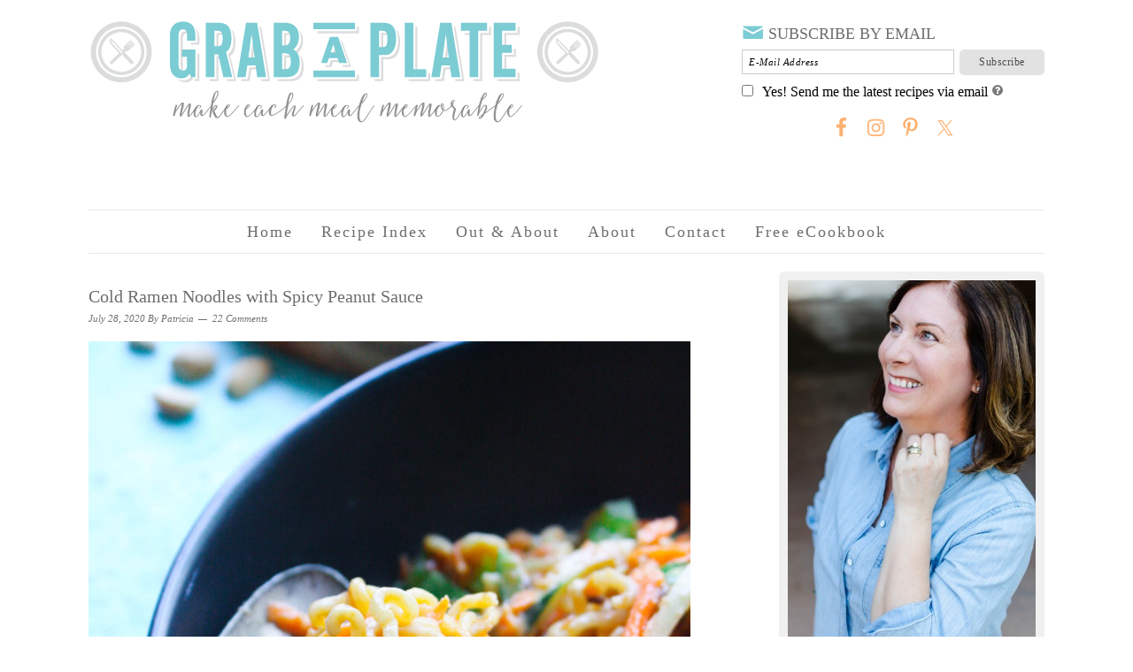

--- FILE ---
content_type: text/html; charset=UTF-8
request_url: https://www.azgrabaplate.com/tag/peanut-sauce/
body_size: 24748
content:
<!DOCTYPE html>
<html lang="en-US">
<head >
<meta charset="UTF-8" />
<meta name="viewport" content="width=device-width, initial-scale=1" />
<meta name='robots' content='noindex, follow' />

			<style type="text/css">
				.slide-excerpt { width: 100%; }
				.slide-excerpt { bottom: 0; }
				.slide-excerpt { right: 0; }
				.flexslider { max-width: 680px; max-height: 500px; }
				.slide-image { max-height: 500px; }
			</style>
	<!-- This site is optimized with the Yoast SEO Premium plugin v21.8 (Yoast SEO v21.8.1) - https://yoast.com/wordpress/plugins/seo/ -->
	<title>peanut sauce Archives - Grab A Plate</title>
	<meta property="og:locale" content="en_US" />
	<meta property="og:type" content="article" />
	<meta property="og:title" content="peanut sauce Archives" />
	<meta property="og:url" content="https://www.azgrabaplate.com/tag/peanut-sauce/" />
	<meta property="og:site_name" content="Grab A Plate" />
	<meta property="og:image" content="https://www.azgrabaplate.com/wp-content/uploads/edited_patty-headshot.jpg" />
	<meta property="og:image:width" content="2056" />
	<meta property="og:image:height" content="1980" />
	<meta property="og:image:type" content="image/jpeg" />
	<script type="application/ld+json" class="yoast-schema-graph">{"@context":"https://schema.org","@graph":[{"@type":"CollectionPage","@id":"https://www.azgrabaplate.com/tag/peanut-sauce/","url":"https://www.azgrabaplate.com/tag/peanut-sauce/","name":"peanut sauce Archives - Grab A Plate","isPartOf":{"@id":"https://www.azgrabaplate.com/#website"},"primaryImageOfPage":{"@id":"https://www.azgrabaplate.com/tag/peanut-sauce/#primaryimage"},"image":{"@id":"https://www.azgrabaplate.com/tag/peanut-sauce/#primaryimage"},"thumbnailUrl":"https://www.azgrabaplate.com/wp-content/uploads/Cold-Ramen-Noodles-Spicy-Peanut-Sauce2-scaled.jpg","breadcrumb":{"@id":"https://www.azgrabaplate.com/tag/peanut-sauce/#breadcrumb"},"inLanguage":"en-US"},{"@type":"ImageObject","inLanguage":"en-US","@id":"https://www.azgrabaplate.com/tag/peanut-sauce/#primaryimage","url":"https://www.azgrabaplate.com/wp-content/uploads/Cold-Ramen-Noodles-Spicy-Peanut-Sauce2-scaled.jpg","contentUrl":"https://www.azgrabaplate.com/wp-content/uploads/Cold-Ramen-Noodles-Spicy-Peanut-Sauce2-scaled.jpg","width":1707,"height":2560,"caption":"Twirled up ramen noodles with fork and spoon"},{"@type":"BreadcrumbList","@id":"https://www.azgrabaplate.com/tag/peanut-sauce/#breadcrumb","itemListElement":[{"@type":"ListItem","position":1,"name":"Home","item":"https://www.azgrabaplate.com/"},{"@type":"ListItem","position":2,"name":"peanut sauce"}]},{"@type":"WebSite","@id":"https://www.azgrabaplate.com/#website","url":"https://www.azgrabaplate.com/","name":"Grab A Plate","description":"Make each meal memorable","publisher":{"@id":"https://www.azgrabaplate.com/#/schema/person/b5d5398bba9f7282142b88d18574b4d6"},"potentialAction":[{"@type":"SearchAction","target":{"@type":"EntryPoint","urlTemplate":"https://www.azgrabaplate.com/?s={search_term_string}"},"query-input":"required name=search_term_string"}],"inLanguage":"en-US"},{"@type":["Person","Organization"],"@id":"https://www.azgrabaplate.com/#/schema/person/b5d5398bba9f7282142b88d18574b4d6","name":"Patricia","image":{"@type":"ImageObject","inLanguage":"en-US","@id":"https://www.azgrabaplate.com/#/schema/person/image/","url":"https://www.azgrabaplate.com/wp-content/uploads/2000SQUARE-j-petite-31.jpg","contentUrl":"https://www.azgrabaplate.com/wp-content/uploads/2000SQUARE-j-petite-31.jpg","width":2000,"height":2000,"caption":"Patricia"},"logo":{"@id":"https://www.azgrabaplate.com/#/schema/person/image/"}}]}</script>
	<!-- / Yoast SEO Premium plugin. -->


<link rel='dns-prefetch' href='//scripts.mediavine.com' />
<link rel='dns-prefetch' href='//fonts.googleapis.com' />
<link rel="alternate" type="application/rss+xml" title="Grab A Plate &raquo; Feed" href="https://www.azgrabaplate.com/feed/" />
<link rel="alternate" type="application/rss+xml" title="Grab A Plate &raquo; Comments Feed" href="https://www.azgrabaplate.com/comments/feed/" />
<link rel="alternate" type="application/rss+xml" title="Grab A Plate &raquo; peanut sauce Tag Feed" href="https://www.azgrabaplate.com/tag/peanut-sauce/feed/" />
<script type="text/javascript" src="[data-uri]" defer></script>
<style type="text/css">
img.wp-smiley,
img.emoji {
	display: inline !important;
	border: none !important;
	box-shadow: none !important;
	height: 1em !important;
	width: 1em !important;
	margin: 0 0.07em !important;
	vertical-align: -0.1em !important;
	background: none !important;
	padding: 0 !important;
}
</style>
	<style id="litespeed-ccss">article,aside,header,main,nav,section{display:block}html{font-family:sans-serif;-ms-text-size-adjust:100%;-webkit-text-size-adjust:100%}body{margin:0}h1{font-size:2em;margin:.67em 0}img{border:0}svg:not(:root){overflow:hidden}button,input,textarea{font-family:inherit;font-size:100%;margin:0}button,input{line-height:normal}button{text-transform:none}button,input[type="submit"]{-webkit-appearance:button}input[type="checkbox"]{box-sizing:border-box;padding:0}button::-moz-focus-inner,input::-moz-focus-inner{border:0;padding:0}textarea{overflow:auto;vertical-align:top}*{-webkit-box-sizing:border-box;-moz-box-sizing:border-box;box-sizing:border-box}.entry:before,.entry-content:before,.nav-primary:before,.pagination:before,.site-container:before,.site-header:before,.site-inner:before,.widget:before,.widget-area:before,.wrap:before{content:" ";display:table}.entry:after,.entry-content:after,.nav-primary:after,.pagination:after,.site-container:after,.site-header:after,.site-inner:after,.widget:after,.widget-area:after,.wrap:after{clear:both;content:" ";display:table}body{background:#fff;color:#6d6e70;font-family:"Century Gothic"!important;font-weight:400;font-size:16px;line-height:1.625}a{color:#010101;text-decoration:underline}a img{margin-bottom:20px}p{margin:5px 0 15px;padding:0}ul{margin:0;padding:0}h1,h4{font-weight:300;margin:10px 0 16px;padding:0}h1{font-size:43px;font-family:"salt_and_spices_pro_regularRg"!important;color:#fe9740}h4{font-size:21px;font-family:"Century Gothic"!important;color:#7cccd4;text-decoration:underline}img{max-width:100%}img{height:auto}input,textarea{-moz-box-shadow:0 0 0#fff;-webkit-box-shadow:0 0 0#fff;border:1px solid #ccc;box-shadow:0 0 0#fff;color:#999;font-family:"Droid Serif",georgia,serif;font-size:11px;font-style:italic;letter-spacing:.5px;padding:10px;width:100%}::-moz-placeholder{color:#000}::-webkit-input-placeholder{color:#000}button,input[type="submit"]{background:#7cccd4;border:none;box-shadow:none;color:#fff;font-family:"Century Gothic";font-weight:400;font-style:normal;letter-spacing:.5px;padding:5px 12px;text-transform:uppercase;width:auto}.site-container{background:#fff;margin:0 auto;max-width:1140px;padding:0 30px}.site-inner{clear:both;display:block;margin:20px auto}.wrap{display:block;margin:0 auto}.content{float:right;width:680px}.content-sidebar .content{float:left}.sidebar-primary{float:right;width:300px}.one-third,.two-thirds{float:left;margin-left:2.564102564102564%}.one-third{width:31.623931623931625%}.two-thirds{width:65.81196581196582%}.first{clear:both;margin-left:0}.aligncenter{display:block;margin:0 auto 22px}.alignleft{float:left;margin-right:40px;text-align:left}.alignright{float:right;margin-left:40px;text-align:right}.entry-title{font-size:28px;line-height:1.2;margin-bottom:5px}h1.entry-title{color:#444;text-decoration:none}.enews-widget{background:#f5f5f5;color:#010101;padding:20px;text-align:center}.enews-widget input{margin-bottom:16px;padding:7px}.enews-widget input[type="submit"]{background:#010101;color:#fff;margin:0;width:100%}.simple-social-icons ul li:before{content:none!important;padding-right:0!important}.foodie-pro .site-header{background-position:center;padding:20px 0}.title-area{padding:16px 0;width:360px;display:none}.title-area p{margin:0}.site-title,.site-title a{font-size:55px;font-weight:300;letter-spacing:4px;line-height:1.2;text-align:center;text-decoration:none;text-transform:uppercase}.site-title a{color:#444}.site-description{color:#999;font-family:"Droid Serif",georgia,serif;font-size:11px;font-style:italic;font-weight:400;letter-spacing:.5px;margin:0;text-align:center;text-transform:none}.header-full-width .title-area,.header-full-width .site-title{width:100%}.genesis-nav-menu{border-bottom:1px solid #e9e9ea;border-top:1px solid #e9e9ea;clear:both;font-size:.001px;letter-spacing:2px;line-height:1;padding:0;text-align:center;width:100%}.genesis-nav-menu .menu-item{display:inline-block;font-size:18px;font-weight:400;margin:0;padding:0;text-align:left}.genesis-nav-menu a{color:#6d6e70;display:block;padding:15px 15px;position:relative;text-decoration:none}.genesis-nav-menu .sub-menu{border-bottom:5px solid #777;left:-9999px;opacity:0;position:absolute;width:200px;z-index:2000}.genesis-nav-menu .sub-menu a{background-color:#fff;letter-spacing:1px;padding:20px;position:relative;width:200px}.nav-primary{margin:0 0 20px}.entry{margin-bottom:20px;padding:0 0 22px}.entry-content a{color:#010101}.entry-content p{margin-bottom:30px}.entry-meta{color:#6d6e70;font-family:"salt_and_spices_pro_regularRg";font-size:11px;font-style:italic;margin:0}.entry-meta a{color:#6d6e70;text-decoration:none}.entry-header .entry-meta{margin-bottom:20px;line-height:1}.entry-footer .entry-meta{border-top:1px solid #ccc;padding-top:20px}.entry-comments-link::before{content:"—";margin:0 6px 0 2px}.entry-categories,.entry-tags{display:block}.pagination-next a,.pagination-previous a{text-decoration:none}.comment-respond label{display:block;margin-right:12px}.sidebar .widget{margin-bottom:40px}@media only screen and (max-width:1139px){.site-inner,.wrap{max-width:960px;overflow:hidden}.site-inner{margin:20px auto}.content{width:620px}.genesis-nav-menu a{padding:16px}.sidebar-primary{width:300px}}@media only screen and (max-width:1023px){.content,.sidebar-primary,.site-inner,.title-area,.wrap{width:100%}.site-container{padding-left:5%;padding-right:5%}.entry,.entry-footer .entry-meta,.sidebar .widget,.site-header{padding:0}.genesis-nav-menu li{float:none}.genesis-nav-menu,.site-description,.site-header .title-area,.site-title{text-align:center}.entry-footer .entry-meta{margin:0;padding-top:12px}}@media only screen and (max-width:940px){nav{display:none;position:relative}.genesis-nav-menu{border:none}.genesis-nav-menu .menu-item{border-bottom:1px solid #9D9D9D;display:block;position:relative;text-align:left}.genesis-nav-menu .sub-menu{border-top:1px solid #9D9D9D;clear:both;display:none;opacity:1;position:static;width:100%}.genesis-nav-menu .sub-menu .menu-item:last-child{border-bottom:none}.genesis-nav-menu .sub-menu a{border:none;padding:16px 22px;position:relative;width:auto}}@media only screen and (max-width:767px){.one-third,.two-thirds,.first{clear:none;margin-left:2.564102564102564%;width:48.717948717948715%}.alignright,.alignleft{float:none;margin:0 auto 20px}img.logoidea{text-align:center}.two-thirds{width:95%!important}.one-third{width:95%!important}section#enews-ext-2 input#subbox{width:100%!important}section#enews-ext-2 input[type="submit"]{width:100%!important;margin-bottom:10px}}@media only screen and (max-width:420px){.one-third,.two-thirds{margin-left:0;width:100%}}div.grey-bk{background-color:#f0f0f0;border-radius:7px;padding:10px 10px 15px}h1.pri{margin:0;line-height:1.125!important;text-transform:capitalize}.simple-social-icons ul li a{padding:2px!important}span.sub-head{font-size:18px;color:#6d6e70}section#enews-ext-2{background-color:#fff0;text-align:left!important;padding:0px!important}section#enews-ext-2 input#subbox{width:70%;float:left}section#enews-ext-2 input[type="submit"]{width:28%;float:right;background-color:#e2e2e2;font-size:12px;color:#4d4d4d;border-radius:5px;text-transform:capitalize}input,textarea,.site-description,.entry-meta{font-family:"Century Gothic"!important}body.single-post h1.entry-title{font-family:"Century Gothic"!important;color:#6d6e70!important}footer.entry-footer p{display:none}body.single-post div.adjacent-entry-pagination{display:none}p.form-submit input{font-size:18px}header.entry-header h1.entry-title{font-family:"Century Gothic"!important;color:#6d6e70!important}body.single-post .entry{padding:0}body{font-family:"Source Sans Pro","Helvetica Neue",sans-serif}input,textarea,.site-description,.entry-meta{font-family:"Droid Serif","Helvetica Neue",sans-serif}h1,h4,.site-title,.entry-title{font-family:"Source Sans Pro","Helvetica Neue",sans-serif}ul{box-sizing:border-box}:root{--wp--preset--font-size--normal:16px;--wp--preset--font-size--huge:42px}.aligncenter{clear:both}html :where(img[class*=wp-image-]){height:auto;max-width:100%}body{--wp--preset--color--black:#000000;--wp--preset--color--cyan-bluish-gray:#abb8c3;--wp--preset--color--white:#ffffff;--wp--preset--color--pale-pink:#f78da7;--wp--preset--color--vivid-red:#cf2e2e;--wp--preset--color--luminous-vivid-orange:#ff6900;--wp--preset--color--luminous-vivid-amber:#fcb900;--wp--preset--color--light-green-cyan:#7bdcb5;--wp--preset--color--vivid-green-cyan:#00d084;--wp--preset--color--pale-cyan-blue:#8ed1fc;--wp--preset--color--vivid-cyan-blue:#0693e3;--wp--preset--color--vivid-purple:#9b51e0;--wp--preset--gradient--vivid-cyan-blue-to-vivid-purple:linear-gradient(135deg,rgba(6,147,227,1) 0%,rgb(155,81,224) 100%);--wp--preset--gradient--light-green-cyan-to-vivid-green-cyan:linear-gradient(135deg,rgb(122,220,180) 0%,rgb(0,208,130) 100%);--wp--preset--gradient--luminous-vivid-amber-to-luminous-vivid-orange:linear-gradient(135deg,rgba(252,185,0,1) 0%,rgba(255,105,0,1) 100%);--wp--preset--gradient--luminous-vivid-orange-to-vivid-red:linear-gradient(135deg,rgba(255,105,0,1) 0%,rgb(207,46,46) 100%);--wp--preset--gradient--very-light-gray-to-cyan-bluish-gray:linear-gradient(135deg,rgb(238,238,238) 0%,rgb(169,184,195) 100%);--wp--preset--gradient--cool-to-warm-spectrum:linear-gradient(135deg,rgb(74,234,220) 0%,rgb(151,120,209) 20%,rgb(207,42,186) 40%,rgb(238,44,130) 60%,rgb(251,105,98) 80%,rgb(254,248,76) 100%);--wp--preset--gradient--blush-light-purple:linear-gradient(135deg,rgb(255,206,236) 0%,rgb(152,150,240) 100%);--wp--preset--gradient--blush-bordeaux:linear-gradient(135deg,rgb(254,205,165) 0%,rgb(254,45,45) 50%,rgb(107,0,62) 100%);--wp--preset--gradient--luminous-dusk:linear-gradient(135deg,rgb(255,203,112) 0%,rgb(199,81,192) 50%,rgb(65,88,208) 100%);--wp--preset--gradient--pale-ocean:linear-gradient(135deg,rgb(255,245,203) 0%,rgb(182,227,212) 50%,rgb(51,167,181) 100%);--wp--preset--gradient--electric-grass:linear-gradient(135deg,rgb(202,248,128) 0%,rgb(113,206,126) 100%);--wp--preset--gradient--midnight:linear-gradient(135deg,rgb(2,3,129) 0%,rgb(40,116,252) 100%);--wp--preset--duotone--dark-grayscale:url('#wp-duotone-dark-grayscale');--wp--preset--duotone--grayscale:url('#wp-duotone-grayscale');--wp--preset--duotone--purple-yellow:url('#wp-duotone-purple-yellow');--wp--preset--duotone--blue-red:url('#wp-duotone-blue-red');--wp--preset--duotone--midnight:url('#wp-duotone-midnight');--wp--preset--duotone--magenta-yellow:url('#wp-duotone-magenta-yellow');--wp--preset--duotone--purple-green:url('#wp-duotone-purple-green');--wp--preset--duotone--blue-orange:url('#wp-duotone-blue-orange');--wp--preset--font-size--small:13px;--wp--preset--font-size--medium:20px;--wp--preset--font-size--large:36px;--wp--preset--font-size--x-large:42px;--wp--preset--spacing--20:0.44rem;--wp--preset--spacing--30:0.67rem;--wp--preset--spacing--40:1rem;--wp--preset--spacing--50:1.5rem;--wp--preset--spacing--60:2.25rem;--wp--preset--spacing--70:3.38rem;--wp--preset--spacing--80:5.06rem;--wp--preset--shadow--natural:6px 6px 9px rgba(0, 0, 0, 0.2);--wp--preset--shadow--deep:12px 12px 50px rgba(0, 0, 0, 0.4);--wp--preset--shadow--sharp:6px 6px 0px rgba(0, 0, 0, 0.2);--wp--preset--shadow--outlined:6px 6px 0px -3px rgba(255, 255, 255, 1), 6px 6px rgba(0, 0, 0, 1);--wp--preset--shadow--crisp:6px 6px 0px rgba(0, 0, 0, 1)}.hide{display:none}#mpprecipe-container div,#mpprecipe-container a{margin:0;padding:0;font-size:100%;font:inherit;vertical-align:baseline}#mpprecipe-container #mpp-printed-permalink{display:none;font-size:.7em}.expand_heading>input{position:absolute;width:100%;height:2.5em;z-index:1;opacity:0;top:0;bottom:0;left:0;right:0}.expand-button{display:inline-block;position:absolute;right:2rem;transform:translate(0,-.25rem)}.expand-button::before,.expand-button::after{content:"";position:absolute;background-color:#333;width:3px;height:9px}.tags-default-show::before{transform:translate(2px,0) rotate(45deg)}.tags-default-show::after{transform:translate(-2px,0) rotate(-45deg)}.expand_heading>input[type="checkbox"]:checked~.expand-title>.tags-default-show::before{transform:translate(2px,0) rotate(-45deg)}.expand_heading>input[type="checkbox"]:checked~.expand-title>.tags-default-show::after{transform:translate(-2px,0) rotate(45deg)}.mpprecipe div{box-sizing:border-box!important}.outer-nutrition .expand-button{display:none}.dpsp-networks-btns-wrapper{margin:0!important;padding:0!important;list-style:none!important}.dpsp-networks-btns-wrapper:after{display:block;clear:both;height:0;content:""}.dpsp-networks-btns-wrapper li{float:left;margin:0;padding:0;border:0;list-style-type:none!important;overflow:hidden}.dpsp-networks-btns-wrapper li:before{display:none!important}.dpsp-networks-btns-wrapper li:first-child{margin-left:0!important}.dpsp-networks-btns-wrapper .dpsp-network-btn{display:flex;position:relative;box-sizing:border-box;width:100%;min-width:40px;height:40px;max-height:40px;padding:0;border:2px solid;border-radius:0;box-shadow:none;font-family:Arial,sans-serif;font-size:14px;font-weight:700;line-height:36px;text-align:center;vertical-align:middle;text-decoration:none!important;text-transform:unset!important}@media screen and (max-width:480px){.dpsp-network-hide-label-mobile{display:none!important}}.dpsp-networks-btns-wrapper .dpsp-network-btn:after{display:block;clear:both;height:0;content:""}.dpsp-facebook{--networkAccent:#334d87;--networkColor:#3a579a;--networkHover:rgba(51,77,135,0.4)}.dpsp-networks-btns-wrapper .dpsp-network-btn.dpsp-facebook{border-color:#3a579a;color:#3a579a;background:#3a579a}.dpsp-networks-btns-wrapper .dpsp-network-btn.dpsp-facebook .dpsp-network-icon{border-color:#3a579a;fill:var(--networkColor,#3a579a);background:#3a579a}.dpsp-pinterest{--networkAccent:#b31e24;--networkColor:#c92228;--networkHover:rgba(179,30,36,0.4)}.dpsp-networks-btns-wrapper .dpsp-network-btn.dpsp-pinterest{border-color:#c92228;color:#c92228;background:#c92228}.dpsp-networks-btns-wrapper .dpsp-network-btn.dpsp-pinterest .dpsp-network-icon{border-color:#c92228;fill:var(--networkColor,#c92228);background:#c92228}.dpsp-email{--networkAccent:#239e57;--networkColor:#27ae60;--networkHover:rgba(35,158,87,0.4)}.dpsp-networks-btns-wrapper .dpsp-network-btn.dpsp-email{border-color:#27ae60;color:#27ae60;background:#27ae60}.dpsp-networks-btns-wrapper .dpsp-network-btn.dpsp-email .dpsp-network-icon{border-color:#27ae60;fill:var(--networkColor,#27ae60);background:#27ae60}.dpsp-shape-circle .dpsp-network-btn{border-radius:30px}.dpsp-shape-circle .dpsp-network-btn .dpsp-network-icon{overflow:hidden;border-radius:30px}.dpsp-size-medium .dpsp-networks-btns-sidebar .dpsp-network-btn{min-width:45px;height:45px;max-height:45px;padding-left:0;line-height:41px}.dpsp-size-medium .dpsp-networks-btns-sidebar .dpsp-network-btn .dpsp-network-icon{width:45px;line-height:41px}#dpsp-floating-sidebar{position:fixed;top:50%;transform:translateY(-50%);z-index:9998}#dpsp-floating-sidebar.dpsp-position-left{left:0}.dpsp-networks-btns-wrapper.dpsp-networks-btns-sidebar li{float:none;margin-left:0}.dpsp-networks-btns-wrapper.dpsp-networks-btns-sidebar .dpsp-network-btn{width:40px;padding:0}.dpsp-networks-btns-wrapper.dpsp-networks-btns-sidebar .dpsp-network-btn .dpsp-network-icon{border-color:transparent!important;background:transparent!important}.dpsp-size-medium .dpsp-networks-btns-sidebar .dpsp-network-btn .dpsp-network-icon-inner{height:41px}#dpsp-floating-sidebar.dpsp-no-animation{display:none}#dpsp-floating-sidebar.dpsp-position-left.dpsp-shape-circle{left:12px}#dpsp-floating-sidebar .dpsp-networks-btns-wrapper li{position:relative;overflow:visible}#dpsp-floating-sidebar .dpsp-networks-btns-wrapper .dpsp-network-label{display:inline-block;position:absolute;top:50%;visibility:hidden;box-sizing:border-box;width:auto;height:30px;margin-top:-15px;padding:6px 12px;border-radius:3px;opacity:0;color:#fff;background:#34495e;font-size:12px;font-weight:400;line-height:18px;white-space:nowrap;z-index:1}#dpsp-floating-sidebar.dpsp-position-left .dpsp-networks-btns-wrapper .dpsp-network-label{left:100%}#dpsp-floating-sidebar .dpsp-networks-btns-wrapper .dpsp-network-label:before{display:block;position:absolute;top:50%;margin-top:-5px;border-top:5px solid #fff0;border-bottom:5px solid #fff0;content:""}#dpsp-floating-sidebar.dpsp-position-left .dpsp-networks-btns-wrapper .dpsp-network-label:before{left:-5px;border-right:5px solid #34495e}.dpsp-networks-btns-wrapper .dpsp-network-btn .dpsp-network-icon{display:block;position:relative;top:-2px;left:-2px;-moz-box-sizing:border-box;box-sizing:border-box;width:40px;height:40px;border:2px solid;font-size:14px;line-height:36px;text-align:center;align-self:start;flex:0 0 auto}.dpsp-network-icon .dpsp-network-icon-inner svg{position:relative;overflow:visible;width:auto;max-height:14px}.dpsp-network-icon-inner{display:flex;align-items:center;justify-content:center}.dpsp-network-icon-inner{height:36px}.dpsp-networks-btns-sidebar .dpsp-network-btn,.dpsp-networks-btns-sidebar .dpsp-network-btn .dpsp-network-icon{border-color:#fff0;background:#fff0}.dpsp-button-style-5 .dpsp-network-btn .dpsp-network-icon{border-color:transparent!important}.dpsp-button-style-5 .dpsp-networks-btns-wrapper .dpsp-network-btn,.dpsp-button-style-5 .dpsp-networks-btns-wrapper .dpsp-network-btn .dpsp-network-icon{background:#fff0}.simple-social-icons svg[class^="social-"]{display:inline-block;width:1em;height:1em;stroke-width:0;stroke:currentColor;fill:currentColor}.simple-social-icons{overflow:hidden}.simple-social-icons ul{margin:0;padding:0}.simple-social-icons ul li{background:none!important;border:none!important;float:left;list-style-type:none!important;margin:0 6px 12px!important;padding:0!important}.simple-social-icons ul li a{border:none!important;-moz-box-sizing:content-box;-webkit-box-sizing:content-box;box-sizing:content-box;display:inline-block;font-style:normal!important;font-variant:normal!important;font-weight:normal!important;height:1em;line-height:1em;text-align:center;text-decoration:none!important;text-transform:none!important;width:1em}.simple-social-icons ul.aligncenter{text-align:center}.simple-social-icons ul.aligncenter li{display:inline-block;float:none}:root{--wp-gdpr--bar--background-color:#000000;--wp-gdpr--bar--color:#ffffff;--wp-gdpr--button--background-color:#000000;--wp-gdpr--button--background-color--darken:#000000;--wp-gdpr--button--color:#ffffff}.site-header{background:url(https://www.azgrabaplate.com/wp-content/themes/foodiepro/images/header.png)no-repeat!important}.comment-form-cookies-consent{display:none}body{font-size:18px;line-height:2}.site-header{height:237px}.site-header .wrap{height:237px;overflow:hidden}@media screen and (max-width:767px){.site-header{height:392px}.site-header .wrap{height:392px;overflow:hidden}.one-third{width:100%!important;margin-left:0}}@media screen{#simple-social-icons-2 ul li a{background-color:#ffffff!important;border-radius:0;color:#feb170!important;border:0#fff solid!important;font-size:23px;padding:12px}}article,aside,header,main,nav,section{display:block}html{font-family:sans-serif;text-size-adjust:100%}body{margin:0}h1{font-size:2em;margin:.67em 0}img{border:0}svg:not(:root){overflow:hidden}input{font-family:inherit;font-size:100%;margin:0}input{line-height:normal}input[type=submit]{-webkit-appearance:button}@font-face{font-family:salt_and_spices_pro_regularRg;src:url(/wp-content/themes/foodiepro/fonts/fontforecast_-_salt_and_spices_pro_regular-webfont.eot?) format("embedded-opentype"),url(/wp-content/themes/foodiepro/fonts/fontforecast_-_salt_and_spices_pro_regular-webfont.woff2) format("woff2"),url(/wp-content/themes/foodiepro/fonts/fontforecast_-_salt_and_spices_pro_regular-webfont.woff) format("woff"),url(/wp-content/themes/foodiepro/fonts/fontforecast_-_salt_and_spices_pro_regular-webfont.ttf) format("truetype"),url(/wp-content/themes/foodiepro/fonts/fontforecast_-_salt_and_spices_pro_regular-webfont.svg) format("svg");font-weight:400;font-style:normal}*{box-sizing:border-box}.entry::before,.nav-primary::before,.site-container::before,.site-header::before,.site-inner::before,.widget-area::before,.widget::before,.wrap::before{content:" ";display:table}.entry::after,.nav-primary::after,.site-container::after,.site-header::after,.site-inner::after,.widget-area::after,.widget::after,.wrap::after{clear:both;content:" ";display:table}body{background:#fff;color:#6d6e70;font-weight:400;font-size:16px;line-height:1.625;font-family:"Century Gothic"!important}a{color:#010101;text-decoration:underline}a img{margin-bottom:20px}p{margin:5px 0 15px;padding:0}ul{margin:0;padding:0}h1,h2,h4{font-weight:300;margin:10px 0 16px;padding:0}h1{font-size:43px;color:#fe9740;font-family:salt_and_spices_pro_regularRg!important}h2{font-size:36px;color:#fe9740;font-family:salt_and_spices_pro_regularRg!important}h4{font-size:21px;color:#7cccd4;text-decoration:underline;font-family:"Century Gothic"!important}iframe,img{max-width:100%}img{height:auto}.featured-content img{margin-bottom:0;width:auto}input{border:1px solid #ccc;box-shadow:#fff 0 0 0;color:#999;font-family:"Droid Serif",georgia,serif;font-size:11px;font-style:italic;letter-spacing:.5px;padding:10px;width:100%}::-webkit-input-placeholder{color:#000}input[type=submit]{background:#7cccd4;border:none;box-shadow:none;color:#fff;font-family:"Century Gothic";font-weight:400;font-style:normal;letter-spacing:.5px;padding:5px 12px;text-transform:uppercase;width:auto}.site-container{background:#fff;margin:0 auto;max-width:1140px;padding:0 30px}.site-inner{clear:both;display:block;margin:20px auto}.wrap{display:block;margin:0 auto}.content{float:right;width:680px}.content-sidebar .content{float:left}.sidebar-primary{float:right;width:300px}.one-third,.two-thirds{float:left;margin-left:2.5641%}.one-third{width:31.6239%}.two-thirds{width:65.812%}.first{clear:both;margin-left:0}.aligncenter{display:block;margin:0 auto 22px}.entry-image,.featured-content img{display:block;width:100%}.entry-title{font-size:28px;line-height:1.2;margin-bottom:5px}.page .entry-title{margin-bottom:16px}.entry-title a{color:#444;text-decoration:none}.featured-content .entry{padding:0}.enews-widget{background:#f5f5f5;color:#010101;padding:20px;text-align:center}.enews-widget input{margin-bottom:16px;padding:7px}.enews-widget input[type=submit]{background:#010101;color:#fff;margin:0;width:100%}.simple-social-icons ul li::before{content:none!important;padding-right:0!important}.foodie-pro .site-header{background-position:center center;padding:20px 0}.title-area{padding:16px 0;width:360px;display:none}.title-area p{margin:0}.site-title,.site-title a{font-size:55px;font-weight:300;letter-spacing:4px;line-height:1.2;text-align:center;text-decoration:none;text-transform:uppercase}.site-title a{color:#444}.site-description{color:#999;font-family:"Droid Serif",georgia,serif;font-size:11px;font-style:italic;font-weight:400;letter-spacing:.5px;margin:0;text-align:center;text-transform:none}.header-full-width .site-title,.header-full-width .title-area{width:100%}.genesis-nav-menu{border-bottom:1px solid #e9e9ea;border-top:1px solid #e9e9ea;clear:both;font-size:.001px;letter-spacing:2px;line-height:1;padding:0;text-align:center;width:100%}.genesis-nav-menu .menu-item{display:inline-block;font-size:18px;font-weight:400;margin:0;padding:0;text-align:left}.genesis-nav-menu a{color:#6d6e70;display:block;padding:15px;position:relative;text-decoration:none}.genesis-nav-menu .current-menu-item>a{color:#000}.genesis-nav-menu .sub-menu{border-bottom:5px solid #777;left:-9999px;opacity:0;position:absolute;width:200px;z-index:2000}.genesis-nav-menu .sub-menu a{background-color:#fff;letter-spacing:1px;padding:20px;position:relative;width:200px}.nav-primary{margin:0 0 20px}.entry{margin-bottom:20px;padding:0 0 22px}.entry-meta{color:#6d6e70;font-family:salt_and_spices_pro_regularRg;font-size:11px;font-style:italic;margin:0}.entry-meta a{color:#6d6e70;text-decoration:none}.entry-header .entry-meta{margin-bottom:20px;line-height:1}.entry-comments-link::before{content:"2014";margin:0 6px 0 2px}.sidebar .widget{margin-bottom:40px}@media only screen and (max-width:1139px){.site-inner,.wrap{max-width:960px;overflow:hidden}.site-inner{margin:20px auto}.content{width:620px}.genesis-nav-menu a{padding:16px}.sidebar-primary{width:300px}}@media only screen and (max-width:1023px){.content,.sidebar-primary,.site-inner,.title-area,.wrap{width:100%}.site-container{padding-left:5%;padding-right:5%}.entry,.sidebar .widget,.site-header{padding:0}.genesis-nav-menu li{float:none}.genesis-nav-menu,.site-description,.site-header .title-area,.site-title{text-align:center}}@media only screen and (max-width:940px){nav{display:none;position:relative}.genesis-nav-menu{border:none}.genesis-nav-menu .menu-item{border-bottom:1px solid #9d9d9d;display:block;position:relative;text-align:left}.genesis-nav-menu .sub-menu{border-top:1px solid #9d9d9d;clear:both;display:none;opacity:1;position:static;width:100%}.genesis-nav-menu .sub-menu .menu-item:last-child{border-bottom:none}.genesis-nav-menu .sub-menu a{border:none;padding:16px 22px;position:relative;width:auto}}@media only screen and (max-width:767px){.first,.one-third,.two-thirds{clear:none;margin-left:2.5641%;width:48.7179%}img.logoidea{text-align:center}.two-thirds{width:95%!important}.one-third{width:95%!important}section#enews-ext-2 input#subbox{width:100%!important}section#enews-ext-2 input[type=submit]{margin-bottom:10px;width:100%!important}}@media only screen and (max-width:420px){.one-third,.two-thirds{margin-left:0;width:100%}}div.grey-bk{background-color:#f0f0f0;border-radius:7px;padding:10px 10px 15px}h2.entry-title a{font-family:"Century Gothic"!important;font-size:20px!important;color:#6d6e70!important}h1.pri{margin:0;text-transform:capitalize;line-height:1.125!important}.simple-social-icons ul li a{padding:2px!important}span.sub-head{font-size:18px;color:#6d6e70}section#enews-ext-2 p{margin-bottom:0!important}section#enews-ext-2{background-color:transparent;text-align:left!important;padding:0!important}section#enews-ext-2 input#subbox{width:70%;float:left}section#enews-ext-2 input[type=submit]{width:28%;float:right;background-color:#e2e2e2;font-size:12px;color:#4d4d4d;border-radius:5px;text-transform:capitalize}.entry-meta,.site-description,input{font-family:"Century Gothic"!important}body{font-family:"Source Sans Pro","Helvetica Neue",sans-serif}.entry-meta,.site-description,input{font-family:"Droid Serif","Helvetica Neue",sans-serif}.entry-title,.site-title,h1,h2,h4{font-family:"Source Sans Pro","Helvetica Neue",sans-serif}@media screen and (max-device-width:480px){body{text-size-adjust:none}}html{text-rendering:auto!important}html body{text-rendering:auto!important}p{font-size:1em}html{height:100%}@font-face{font-family:"Droid Serif";font-style:italic;font-weight:400;src:local("Droid Serif Italic"),local("DroidSerif-Italic"),url(http://fonts.gstatic.com/s/droidserif/v8/cj2hUnSRBhwmSPr9kS589-LrC4Du4e_yfTJ8Ol60xk0.ttf) format("truetype")}@font-face{font-family:"Droid Serif";font-style:normal;font-weight:400;src:local("Droid Serif Regular"),local("DroidSerif-Regular"),url(http://fonts.gstatic.com/s/droidserif/v8/0AKsP294HTD-nvJgucYTaJ0EAVxt0G0biEntp43Qt6E.ttf) format("truetype")}@font-face{font-family:"Droid Serif";font-style:normal;font-weight:700;src:local("Droid Serif Bold"),local("DroidSerif-Bold"),url(http://fonts.gstatic.com/s/droidserif/v8/QQt14e8dY39u-eYBZmppwZ_TkvowlIOtbR7ePgFOpF4.ttf) format("truetype")}@font-face{font-family:"Source Sans Pro";font-style:italic;font-weight:300;src:local("Source Sans Pro Light Italic"),local("SourceSansPro-LightItalic"),url(http://fonts.gstatic.com/s/sourcesanspro/v11/fpTVHK8qsXbIeTHTrnQH6Iue0YgdIF4L_q7PS4yTQOQ.ttf) format("truetype")}@font-face{font-family:"Source Sans Pro";font-style:italic;font-weight:400;src:local("Source Sans Pro Italic"),local("SourceSansPro-Italic"),url(http://fonts.gstatic.com/s/sourcesanspro/v11/M2Jd71oPJhLKp0zdtTvoM0DauxaEVho0aInXGvhmB4k.ttf) format("truetype")}@font-face{font-family:"Source Sans Pro";font-style:normal;font-weight:200;src:local("Source Sans Pro ExtraLight"),local("SourceSansPro-ExtraLight"),url(http://fonts.gstatic.com/s/sourcesanspro/v11/toadOcfmlt9b38dHJxOBGEMbjGELOEJD5J8DUmxkO-A.ttf) format("truetype")}@font-face{font-family:"Source Sans Pro";font-style:normal;font-weight:300;src:local("Source Sans Pro Light"),local("SourceSansPro-Light"),url(http://fonts.gstatic.com/s/sourcesanspro/v11/toadOcfmlt9b38dHJxOBGMw1o1eFRj7wYC6JbISqOjY.ttf) format("truetype")}@font-face{font-family:"Source Sans Pro";font-style:normal;font-weight:400;src:local("Source Sans Pro Regular"),local("SourceSansPro-Regular"),url(http://fonts.gstatic.com/s/sourcesanspro/v11/ODelI1aHBYDBqgeIAH2zlNzbP97U9sKh0jjxbPbfOKg.ttf) format("truetype")}@font-face{font-family:"Source Sans Pro";font-style:normal;font-weight:700;src:local("Source Sans Pro Bold"),local("SourceSansPro-Bold"),url(http://fonts.gstatic.com/s/sourcesanspro/v11/toadOcfmlt9b38dHJxOBGLsbIrGiHa6JIepkyt5c0A0.ttf) format("truetype")}@font-face{font-family:"Source Sans Pro";font-style:normal;font-weight:900;src:local("Source Sans Pro Black"),local("SourceSansPro-Black"),url(http://fonts.gstatic.com/s/sourcesanspro/v11/toadOcfmlt9b38dHJxOBGBPPOa1q11iOmmM9mDHHHX4.ttf) format("truetype")}.simple-social-icons svg[class^=social-]{display:inline-block;width:1em;height:1em;stroke-width:0;stroke:currentcolor;fill:currentcolor}.simple-social-icons{overflow:hidden}.simple-social-icons ul{margin:0;padding:0}.simple-social-icons ul li{float:left;background:0 0!important;border:none!important;list-style-type:none!important;margin:0 6px 12px!important;padding:0!important}.simple-social-icons ul li a{box-sizing:content-box;display:inline-block;height:1em;line-height:1em;text-align:center;width:1em;border:none!important;font-style:normal!important;font-variant:normal!important;font-weight:400!important;text-decoration:none!important;text-transform:none!important}.simple-social-icons ul.aligncenter{text-align:center}.simple-social-icons ul.aligncenter li{display:inline-block;float:none}.enews .screenread{height:1px;left:-1000em;overflow:hidden;position:absolute;top:-1000em;width:1px}.site-header{background:url(https://www.azgrabaplate.com/wp-content/themes/foodiepro/images/header.png) no-repeat!important}.simple-social-icons ul li a{border-radius:0;font-size:23px;padding:12px;background-color:#fff!important;color:#feb170!important;border:0 solid #fff!important}</style><script src="[data-uri]" defer></script>
<link data-asynced="1" as="style" onload="this.onload=null;this.rel='stylesheet'"  rel='preload' id='foodie-pro-theme-css' href='https://www.azgrabaplate.com/wp-content/themes/foodiepro/style.css?ver=2.0.5' type='text/css' media='all' /><noscript><link rel='stylesheet' href='https://www.azgrabaplate.com/wp-content/themes/foodiepro/style.css?ver=2.0.5' type='text/css' media='all' /></noscript>
<style id='foodie-pro-theme-inline-css' type='text/css'>
body{font-family:"Source Sans Pro","Helvetica Neue",sans-serif;}input, select, textarea, .wp-caption-text, .site-description, .entry-meta, .post-info, .post-meta{font-family:"Droid Serif","Helvetica Neue",sans-serif;}h1, h2, h3, h4, h5, h6, .site-title, .entry-title, .widgettitle{font-family:"Source Sans Pro","Helvetica Neue",sans-serif;}
</style>
<link data-asynced="1" as="style" onload="this.onload=null;this.rel='stylesheet'"  rel='preload' id='wp-block-library-css' href='https://www.azgrabaplate.com/wp-includes/css/dist/block-library/style.min.css?ver=25ca94149a063df281b6aff950d6d2a7' type='text/css' media='all' /><noscript><link rel='stylesheet' href='https://www.azgrabaplate.com/wp-includes/css/dist/block-library/style.min.css?ver=25ca94149a063df281b6aff950d6d2a7' type='text/css' media='all' /></noscript>
<link data-asynced="1" as="style" onload="this.onload=null;this.rel='stylesheet'"  rel='preload' id='classic-theme-styles-css' href='https://www.azgrabaplate.com/wp-includes/css/classic-themes.min.css?ver=25ca94149a063df281b6aff950d6d2a7' type='text/css' media='all' /><noscript><link rel='stylesheet' href='https://www.azgrabaplate.com/wp-includes/css/classic-themes.min.css?ver=25ca94149a063df281b6aff950d6d2a7' type='text/css' media='all' /></noscript>
<style id='global-styles-inline-css' type='text/css'>
body{--wp--preset--color--black: #000000;--wp--preset--color--cyan-bluish-gray: #abb8c3;--wp--preset--color--white: #ffffff;--wp--preset--color--pale-pink: #f78da7;--wp--preset--color--vivid-red: #cf2e2e;--wp--preset--color--luminous-vivid-orange: #ff6900;--wp--preset--color--luminous-vivid-amber: #fcb900;--wp--preset--color--light-green-cyan: #7bdcb5;--wp--preset--color--vivid-green-cyan: #00d084;--wp--preset--color--pale-cyan-blue: #8ed1fc;--wp--preset--color--vivid-cyan-blue: #0693e3;--wp--preset--color--vivid-purple: #9b51e0;--wp--preset--gradient--vivid-cyan-blue-to-vivid-purple: linear-gradient(135deg,rgba(6,147,227,1) 0%,rgb(155,81,224) 100%);--wp--preset--gradient--light-green-cyan-to-vivid-green-cyan: linear-gradient(135deg,rgb(122,220,180) 0%,rgb(0,208,130) 100%);--wp--preset--gradient--luminous-vivid-amber-to-luminous-vivid-orange: linear-gradient(135deg,rgba(252,185,0,1) 0%,rgba(255,105,0,1) 100%);--wp--preset--gradient--luminous-vivid-orange-to-vivid-red: linear-gradient(135deg,rgba(255,105,0,1) 0%,rgb(207,46,46) 100%);--wp--preset--gradient--very-light-gray-to-cyan-bluish-gray: linear-gradient(135deg,rgb(238,238,238) 0%,rgb(169,184,195) 100%);--wp--preset--gradient--cool-to-warm-spectrum: linear-gradient(135deg,rgb(74,234,220) 0%,rgb(151,120,209) 20%,rgb(207,42,186) 40%,rgb(238,44,130) 60%,rgb(251,105,98) 80%,rgb(254,248,76) 100%);--wp--preset--gradient--blush-light-purple: linear-gradient(135deg,rgb(255,206,236) 0%,rgb(152,150,240) 100%);--wp--preset--gradient--blush-bordeaux: linear-gradient(135deg,rgb(254,205,165) 0%,rgb(254,45,45) 50%,rgb(107,0,62) 100%);--wp--preset--gradient--luminous-dusk: linear-gradient(135deg,rgb(255,203,112) 0%,rgb(199,81,192) 50%,rgb(65,88,208) 100%);--wp--preset--gradient--pale-ocean: linear-gradient(135deg,rgb(255,245,203) 0%,rgb(182,227,212) 50%,rgb(51,167,181) 100%);--wp--preset--gradient--electric-grass: linear-gradient(135deg,rgb(202,248,128) 0%,rgb(113,206,126) 100%);--wp--preset--gradient--midnight: linear-gradient(135deg,rgb(2,3,129) 0%,rgb(40,116,252) 100%);--wp--preset--duotone--dark-grayscale: url('#wp-duotone-dark-grayscale');--wp--preset--duotone--grayscale: url('#wp-duotone-grayscale');--wp--preset--duotone--purple-yellow: url('#wp-duotone-purple-yellow');--wp--preset--duotone--blue-red: url('#wp-duotone-blue-red');--wp--preset--duotone--midnight: url('#wp-duotone-midnight');--wp--preset--duotone--magenta-yellow: url('#wp-duotone-magenta-yellow');--wp--preset--duotone--purple-green: url('#wp-duotone-purple-green');--wp--preset--duotone--blue-orange: url('#wp-duotone-blue-orange');--wp--preset--font-size--small: 13px;--wp--preset--font-size--medium: 20px;--wp--preset--font-size--large: 36px;--wp--preset--font-size--x-large: 42px;--wp--preset--spacing--20: 0.44rem;--wp--preset--spacing--30: 0.67rem;--wp--preset--spacing--40: 1rem;--wp--preset--spacing--50: 1.5rem;--wp--preset--spacing--60: 2.25rem;--wp--preset--spacing--70: 3.38rem;--wp--preset--spacing--80: 5.06rem;--wp--preset--shadow--natural: 6px 6px 9px rgba(0, 0, 0, 0.2);--wp--preset--shadow--deep: 12px 12px 50px rgba(0, 0, 0, 0.4);--wp--preset--shadow--sharp: 6px 6px 0px rgba(0, 0, 0, 0.2);--wp--preset--shadow--outlined: 6px 6px 0px -3px rgba(255, 255, 255, 1), 6px 6px rgba(0, 0, 0, 1);--wp--preset--shadow--crisp: 6px 6px 0px rgba(0, 0, 0, 1);}:where(.is-layout-flex){gap: 0.5em;}body .is-layout-flow > .alignleft{float: left;margin-inline-start: 0;margin-inline-end: 2em;}body .is-layout-flow > .alignright{float: right;margin-inline-start: 2em;margin-inline-end: 0;}body .is-layout-flow > .aligncenter{margin-left: auto !important;margin-right: auto !important;}body .is-layout-constrained > .alignleft{float: left;margin-inline-start: 0;margin-inline-end: 2em;}body .is-layout-constrained > .alignright{float: right;margin-inline-start: 2em;margin-inline-end: 0;}body .is-layout-constrained > .aligncenter{margin-left: auto !important;margin-right: auto !important;}body .is-layout-constrained > :where(:not(.alignleft):not(.alignright):not(.alignfull)){max-width: var(--wp--style--global--content-size);margin-left: auto !important;margin-right: auto !important;}body .is-layout-constrained > .alignwide{max-width: var(--wp--style--global--wide-size);}body .is-layout-flex{display: flex;}body .is-layout-flex{flex-wrap: wrap;align-items: center;}body .is-layout-flex > *{margin: 0;}:where(.wp-block-columns.is-layout-flex){gap: 2em;}.has-black-color{color: var(--wp--preset--color--black) !important;}.has-cyan-bluish-gray-color{color: var(--wp--preset--color--cyan-bluish-gray) !important;}.has-white-color{color: var(--wp--preset--color--white) !important;}.has-pale-pink-color{color: var(--wp--preset--color--pale-pink) !important;}.has-vivid-red-color{color: var(--wp--preset--color--vivid-red) !important;}.has-luminous-vivid-orange-color{color: var(--wp--preset--color--luminous-vivid-orange) !important;}.has-luminous-vivid-amber-color{color: var(--wp--preset--color--luminous-vivid-amber) !important;}.has-light-green-cyan-color{color: var(--wp--preset--color--light-green-cyan) !important;}.has-vivid-green-cyan-color{color: var(--wp--preset--color--vivid-green-cyan) !important;}.has-pale-cyan-blue-color{color: var(--wp--preset--color--pale-cyan-blue) !important;}.has-vivid-cyan-blue-color{color: var(--wp--preset--color--vivid-cyan-blue) !important;}.has-vivid-purple-color{color: var(--wp--preset--color--vivid-purple) !important;}.has-black-background-color{background-color: var(--wp--preset--color--black) !important;}.has-cyan-bluish-gray-background-color{background-color: var(--wp--preset--color--cyan-bluish-gray) !important;}.has-white-background-color{background-color: var(--wp--preset--color--white) !important;}.has-pale-pink-background-color{background-color: var(--wp--preset--color--pale-pink) !important;}.has-vivid-red-background-color{background-color: var(--wp--preset--color--vivid-red) !important;}.has-luminous-vivid-orange-background-color{background-color: var(--wp--preset--color--luminous-vivid-orange) !important;}.has-luminous-vivid-amber-background-color{background-color: var(--wp--preset--color--luminous-vivid-amber) !important;}.has-light-green-cyan-background-color{background-color: var(--wp--preset--color--light-green-cyan) !important;}.has-vivid-green-cyan-background-color{background-color: var(--wp--preset--color--vivid-green-cyan) !important;}.has-pale-cyan-blue-background-color{background-color: var(--wp--preset--color--pale-cyan-blue) !important;}.has-vivid-cyan-blue-background-color{background-color: var(--wp--preset--color--vivid-cyan-blue) !important;}.has-vivid-purple-background-color{background-color: var(--wp--preset--color--vivid-purple) !important;}.has-black-border-color{border-color: var(--wp--preset--color--black) !important;}.has-cyan-bluish-gray-border-color{border-color: var(--wp--preset--color--cyan-bluish-gray) !important;}.has-white-border-color{border-color: var(--wp--preset--color--white) !important;}.has-pale-pink-border-color{border-color: var(--wp--preset--color--pale-pink) !important;}.has-vivid-red-border-color{border-color: var(--wp--preset--color--vivid-red) !important;}.has-luminous-vivid-orange-border-color{border-color: var(--wp--preset--color--luminous-vivid-orange) !important;}.has-luminous-vivid-amber-border-color{border-color: var(--wp--preset--color--luminous-vivid-amber) !important;}.has-light-green-cyan-border-color{border-color: var(--wp--preset--color--light-green-cyan) !important;}.has-vivid-green-cyan-border-color{border-color: var(--wp--preset--color--vivid-green-cyan) !important;}.has-pale-cyan-blue-border-color{border-color: var(--wp--preset--color--pale-cyan-blue) !important;}.has-vivid-cyan-blue-border-color{border-color: var(--wp--preset--color--vivid-cyan-blue) !important;}.has-vivid-purple-border-color{border-color: var(--wp--preset--color--vivid-purple) !important;}.has-vivid-cyan-blue-to-vivid-purple-gradient-background{background: var(--wp--preset--gradient--vivid-cyan-blue-to-vivid-purple) !important;}.has-light-green-cyan-to-vivid-green-cyan-gradient-background{background: var(--wp--preset--gradient--light-green-cyan-to-vivid-green-cyan) !important;}.has-luminous-vivid-amber-to-luminous-vivid-orange-gradient-background{background: var(--wp--preset--gradient--luminous-vivid-amber-to-luminous-vivid-orange) !important;}.has-luminous-vivid-orange-to-vivid-red-gradient-background{background: var(--wp--preset--gradient--luminous-vivid-orange-to-vivid-red) !important;}.has-very-light-gray-to-cyan-bluish-gray-gradient-background{background: var(--wp--preset--gradient--very-light-gray-to-cyan-bluish-gray) !important;}.has-cool-to-warm-spectrum-gradient-background{background: var(--wp--preset--gradient--cool-to-warm-spectrum) !important;}.has-blush-light-purple-gradient-background{background: var(--wp--preset--gradient--blush-light-purple) !important;}.has-blush-bordeaux-gradient-background{background: var(--wp--preset--gradient--blush-bordeaux) !important;}.has-luminous-dusk-gradient-background{background: var(--wp--preset--gradient--luminous-dusk) !important;}.has-pale-ocean-gradient-background{background: var(--wp--preset--gradient--pale-ocean) !important;}.has-electric-grass-gradient-background{background: var(--wp--preset--gradient--electric-grass) !important;}.has-midnight-gradient-background{background: var(--wp--preset--gradient--midnight) !important;}.has-small-font-size{font-size: var(--wp--preset--font-size--small) !important;}.has-medium-font-size{font-size: var(--wp--preset--font-size--medium) !important;}.has-large-font-size{font-size: var(--wp--preset--font-size--large) !important;}.has-x-large-font-size{font-size: var(--wp--preset--font-size--x-large) !important;}
.wp-block-navigation a:where(:not(.wp-element-button)){color: inherit;}
:where(.wp-block-columns.is-layout-flex){gap: 2em;}
.wp-block-pullquote{font-size: 1.5em;line-height: 1.6;}
</style>
<link data-asynced="1" as="style" onload="this.onload=null;this.rel='stylesheet'"  rel='preload' id='lato-css' href='https://www.azgrabaplate.com/wp-content/plugins/meal-planner-pro/Lato.css?ver=25ca94149a063df281b6aff950d6d2a7' type='text/css' media='all' /><noscript><link rel='stylesheet' href='https://www.azgrabaplate.com/wp-content/plugins/meal-planner-pro/Lato.css?ver=25ca94149a063df281b6aff950d6d2a7' type='text/css' media='all' /></noscript>
<link data-asynced="1" as="style" onload="this.onload=null;this.rel='stylesheet'"  rel='preload' id='mpprecipe-common-css' href='https://www.azgrabaplate.com/wp-content/plugins/meal-planner-pro/mpprecipe-common.css?v=20180607&#038;ver=25ca94149a063df281b6aff950d6d2a7' type='text/css' media='all' /><noscript><link rel='stylesheet' href='https://www.azgrabaplate.com/wp-content/plugins/meal-planner-pro/mpprecipe-common.css?v=20180607&#038;ver=25ca94149a063df281b6aff950d6d2a7' type='text/css' media='all' /></noscript>
<link data-asynced="1" as="style" onload="this.onload=null;this.rel='stylesheet'"  rel='preload' id='mpprecipe-custom-css' href='https://www.azgrabaplate.com/wp-content/plugins/meal-planner-pro/mpprecipe-std.css?ver=25ca94149a063df281b6aff950d6d2a7' type='text/css' media='all' /><noscript><link rel='stylesheet' href='https://www.azgrabaplate.com/wp-content/plugins/meal-planner-pro/mpprecipe-std.css?ver=25ca94149a063df281b6aff950d6d2a7' type='text/css' media='all' /></noscript>
<link data-asynced="1" as="style" onload="this.onload=null;this.rel='stylesheet'"  rel='preload' id='mpprecipe-minimal-nutrition-css' href='https://www.azgrabaplate.com/wp-content/plugins/meal-planner-pro/mpprecipe-minimal-nutrition.css?ver=25ca94149a063df281b6aff950d6d2a7' type='text/css' media='all' /><noscript><link rel='stylesheet' href='https://www.azgrabaplate.com/wp-content/plugins/meal-planner-pro/mpprecipe-minimal-nutrition.css?ver=25ca94149a063df281b6aff950d6d2a7' type='text/css' media='all' /></noscript>
<link data-asynced="1" as="style" onload="this.onload=null;this.rel='stylesheet'"  rel='preload' id='printomatic-css-css' href='https://www.azgrabaplate.com/wp-content/plugins/print-o-matic/css/style.css?ver=2.0' type='text/css' media='all' /><noscript><link rel='stylesheet' href='https://www.azgrabaplate.com/wp-content/plugins/print-o-matic/css/style.css?ver=2.0' type='text/css' media='all' /></noscript>
<link data-asynced="1" as="style" onload="this.onload=null;this.rel='stylesheet'"  rel='preload' id='yumprint-recipe-theme-layout-css' href='https://www.azgrabaplate.com/wp-content/plugins/recipe-card/css/layout.css?ver=25ca94149a063df281b6aff950d6d2a7' type='text/css' media='all' /><noscript><link rel='stylesheet' href='https://www.azgrabaplate.com/wp-content/plugins/recipe-card/css/layout.css?ver=25ca94149a063df281b6aff950d6d2a7' type='text/css' media='all' /></noscript>
<link data-asynced="1" as="style" onload="this.onload=null;this.rel='stylesheet'"  rel='preload' id='google-fonts-css' href='//fonts.googleapis.com/css?family=Source+Sans+Pro%3Aregular%2Citalic%2C700%2C200%2C300%2C300italic%2C900%7CDroid+Serif%3Aregular%2Citalic%2C700%26subset%3Dlatin%2C&#038;ver=2.0.5' type='text/css' media='all' /><noscript><link rel='stylesheet' href='//fonts.googleapis.com/css?family=Source+Sans+Pro%3Aregular%2Citalic%2C700%2C200%2C300%2C300italic%2C900%7CDroid+Serif%3Aregular%2Citalic%2C700%26subset%3Dlatin%2C&#038;ver=2.0.5' type='text/css' media='all' /></noscript>
<link rel="preload" class="mv-grow-style" href="https://www.azgrabaplate.com/wp-content/plugins/social-pug/assets/dist/style-frontend-pro.css?ver=1.36.3" as="style"><noscript><link rel='stylesheet' id='dpsp-frontend-style-pro-css' href='https://www.azgrabaplate.com/wp-content/plugins/social-pug/assets/dist/style-frontend-pro.css?ver=1.36.3' type='text/css' media='all' />
</noscript><style id='dpsp-frontend-style-pro-inline-css' type='text/css'>

			@media screen and ( max-width : 720px ) {
				aside#dpsp-floating-sidebar.dpsp-hide-on-mobile.opened {
					display: none;
				}
			}
			
</style>
<link data-asynced="1" as="style" onload="this.onload=null;this.rel='stylesheet'"  rel='preload' id='simple-social-icons-font-css' href='https://www.azgrabaplate.com/wp-content/plugins/simple-social-icons/css/style.css?ver=4.0.0' type='text/css' media='all' /><noscript><link rel='stylesheet' href='https://www.azgrabaplate.com/wp-content/plugins/simple-social-icons/css/style.css?ver=4.0.0' type='text/css' media='all' /></noscript>
<link data-asynced="1" as="style" onload="this.onload=null;this.rel='stylesheet'"  rel='preload' id='wpgdprc-front-css-css' href='https://www.azgrabaplate.com/wp-content/plugins/wp-gdpr-compliance/Assets/css/front.css?ver=1706601116' type='text/css' media='all' /><noscript><link rel='stylesheet' href='https://www.azgrabaplate.com/wp-content/plugins/wp-gdpr-compliance/Assets/css/front.css?ver=1706601116' type='text/css' media='all' /></noscript>
<style id='wpgdprc-front-css-inline-css' type='text/css'>
:root{--wp-gdpr--bar--background-color: #000000;--wp-gdpr--bar--color: #ffffff;--wp-gdpr--button--background-color: #000000;--wp-gdpr--button--background-color--darken: #000000;--wp-gdpr--button--color: #ffffff;}
</style>
<link data-asynced="1" as="style" onload="this.onload=null;this.rel='stylesheet'"  rel='preload' id='slider_styles-css' href='https://www.azgrabaplate.com/wp-content/plugins/genesis-responsive-slider/assets/style.css?ver=1.0.1' type='text/css' media='all' /><noscript><link rel='stylesheet' href='https://www.azgrabaplate.com/wp-content/plugins/genesis-responsive-slider/assets/style.css?ver=1.0.1' type='text/css' media='all' /></noscript>
<script type='text/javascript' src='https://www.azgrabaplate.com/wp-content/plugins/meal-planner-pro/mpprecipe_print.js?ver=25ca94149a063df281b6aff950d6d2a7' id='mpprecipe-print-js'></script>
<script type='text/javascript' src='https://www.azgrabaplate.com/wp-content/plugins/meal-planner-pro/mpprecipe.js?ver=25ca94149a063df281b6aff950d6d2a7' id='mpprecipe-js'></script>
<script type='text/javascript' async="async" fetchpriority="high" data-noptimize="1" data-cfasync="false" src='https://scripts.mediavine.com/tags/grab-a-plate.js?ver=25ca94149a063df281b6aff950d6d2a7' id='mv-script-wrapper-js'></script>
<script type='text/javascript' src='https://www.azgrabaplate.com/wp-includes/js/jquery/jquery.min.js?ver=3.6.4' id='jquery-core-js'></script>
<script type='text/javascript' src='https://www.azgrabaplate.com/wp-includes/js/jquery/jquery-migrate.min.js?ver=3.4.0' id='jquery-migrate-js' defer data-deferred="1"></script>
<script type='text/javascript' src='https://www.azgrabaplate.com/wp-content/plugins/recipe-card/js/post.js?ver=25ca94149a063df281b6aff950d6d2a7' id='yumprint-recipe-post-js'></script>
<script type='text/javascript' id='wpgdprc-front-js-js-extra' src="[data-uri]" defer></script>
<script type='text/javascript' src='https://www.azgrabaplate.com/wp-content/plugins/wp-gdpr-compliance/Assets/js/front.min.js?ver=1706601116' id='wpgdprc-front-js-js' defer data-deferred="1"></script>
<link rel="https://api.w.org/" href="https://www.azgrabaplate.com/wp-json/" /><link rel="alternate" type="application/json" href="https://www.azgrabaplate.com/wp-json/wp/v2/tags/6525" /><link rel="EditURI" type="application/rsd+xml" title="RSD" href="https://www.azgrabaplate.com/xmlrpc.php?rsd" />
<link rel="wlwmanifest" type="application/wlwmanifest+xml" href="https://www.azgrabaplate.com/wp-includes/wlwmanifest.xml" />

 <style> 
            .myrecipe-button, .mylist-button, .mycal-button, .save-button, .nut-circle {
                background-color:# !important;
            }
            .butn-link {
                border-color:# !important;
            }
            .butn-link {
                color:# !important;
            }
        
            .myrecipe-button:hover, .mylist-button:hover, .mycal-button:hover, .save-button:hover {
                background-color:# !important;
            }
            .butn-link:hover {
                color:# !important;
                border-color:# !important;
            }
        
            .mpprecipe .h-4, #mpprecipe-title {
                color: # !important;
            }
        
            .mpprecipe a {
                color: # !important;
            }
        
            .mpprecipe a:hover {
                color: # !important;
            }
        </style> <script type="text/javascript">
	window.yumprintRecipePlugin = "https://www.azgrabaplate.com/wp-content/plugins/recipe-card";
	window.yumprintRecipeAjaxUrl = "https://www.azgrabaplate.com/wp-admin/admin-ajax.php";
	window.yumprintRecipeUrl = "https://www.azgrabaplate.com/";
</script><!--[if lte IE 8]>
<script type="text/javascript">
    window.yumprintRecipeDisabled = true;
</script>
<![endif]-->
<style type="text/css">	@import url(http://fonts.googleapis.com/css?family=Nothing+You+Could+Do|Andika);    .blog-yumprint-recipe .blog-yumprint-recipe-title {
    	color: #FE9740;
    }
    .blog-yumprint-recipe .blog-yumprint-subheader, .blog-yumprint-recipe .blog-yumprint-infobar-section-title, .blog-yumprint-recipe .blog-yumprint-infobox-section-title, .blog-yumprint-nutrition-section-title {
        color: #7CCCD4;
    }
    .blog-yumprint-recipe .blog-yumprint-save, .blog-yumprint-recipe .blog-yumprint-header .blog-yumprint-save a {
    	background-color: #7CCCD4;
    	color: #ffffff !important;
    }
    .blog-yumprint-recipe .blog-yumprint-save:hover, .blog-yumprint-recipe .blog-yumprint-header .blog-yumprint-save:hover a {
    	background-color: #8be5ee;
    }
    .blog-yumprint-recipe .blog-yumprint-adapted-link, .blog-yumprint-nutrition-more, .blog-yumprint-report-error {
        color: #7CCCD4;
    }
    .blog-yumprint-recipe .blog-yumprint-infobar-section-data, .blog-yumprint-recipe .blog-yumprint-infobox-section-data, .blog-yumprint-recipe .blog-yumprint-adapted, .blog-yumprint-recipe .blog-yumprint-author, .blog-yumprint-recipe .blog-yumprint-serves, .blog-yumprint-nutrition-section-data {
        color: #969696;
    }
    .blog-yumprint-recipe .blog-yumprint-recipe-summary, .blog-yumprint-recipe .blog-yumprint-ingredient-item, .blog-yumprint-recipe .blog-yumprint-method-item, .blog-yumprint-recipe .blog-yumprint-note-item, .blog-yumprint-write-review, .blog-yumprint-nutrition-box {
        color: #333333;
    }
    .blog-yumprint-write-review:hover, .blog-yumprint-nutrition-more:hover, .blog-yumprint-recipe .blog-yumprint-adapted-link:hover {
        color: #8be5ee;
    }
    .blog-yumprint-recipe .blog-yumprint-nutrition-bar:hover .blog-yumprint-nutrition-section-title {
        color: #8be5ee;
    }
    .blog-yumprint-recipe .blog-yumprint-nutrition-bar:hover .blog-yumprint-nutrition-section-data {
        color: #b0b0b0;
    }

    .blog-yumprint-recipe .blog-yumprint-print {
    	background-color: #FE9740;
    	color: #ffffff;
    }
    .blog-yumprint-recipe .blog-yumprint-print:hover {
    	background-color: #feb980;
    }
    .blog-yumprint-recipe {
    	background-color: white;
    	border-color: rgb(220, 220, 220);
    	border-style: none;
    	border-width: 1px;
    	border-radius: 0px;
    }
    .blog-yumprint-recipe .blog-yumprint-recipe-contents {
    	border-top-color: rgb(220, 220, 220);
    	border-top-width: 1px;
    	border-top-style: solid;
    }
    .blog-yumprint-recipe .blog-yumprint-info-bar, .blog-yumprint-recipe .blog-yumprint-nutrition-bar, .blog-yumprint-nutrition-border {
    	border-top-color: rgb(220, 220, 220);
    	border-top-width: 1px;
    	border-top-style: solid;
    }
    .blog-yumprint-nutrition-line, .blog-yumprint-nutrition-thick-line, .blog-yumprint-nutrition-very-thick-line {
    	border-top-color: rgb(220, 220, 220);
    }
    .blog-yumprint-recipe .blog-yumprint-info-box, .blog-yumprint-nutrition-box {
    	background-color: white;
    	border-color: rgb(220, 220, 220);
    	border-style: solid;
    	border-width: 1px;
    	border-radius: 0px;
    }
    .blog-yumprint-recipe .blog-yumprint-recipe-title {
		font-family: Nothing You Could Do, Helvetica Neue, Helvetica, Tahoma, Sans Serif, Sans;
		font-size: 26px;
		font-weight: normal;
		font-style: normal;
		text-transform: none;
		text-decoration: none;
    }
    .blog-yumprint-recipe .blog-yumprint-subheader {
		font-family: Nothing You Could Do, Helvetica Neue, Helvetica, Tahoma, Sans Serif, Sans;
		font-size: 20px;
		font-weight: normal;
		font-style: normal;
		text-transform: none;
		text-decoration: none;
    }
    .blog-yumprint-recipe .blog-yumprint-recipe-summary, .blog-yumprint-recipe .blog-yumprint-ingredients, .blog-yumprint-recipe .blog-yumprint-methods, .blog-yumprint-recipe .blog-yumprint-notes, .blog-yumprint-write-review, .blog-yumprint-nutrition-box {
		font-family: Andika, Helvetica Neue, Helvetica, Tahoma, Sans Serif, Sans;
		font-size: 15px;
		font-weight: normal;
		font-style: normal;
		text-transform: none;
		text-decoration: none;
    }
    .blog-yumprint-recipe .blog-yumprint-info-bar, .blog-yumprint-recipe .blog-yumprint-info-box, .blog-yumprint-recipe .blog-yumprint-adapted, .blog-yumprint-recipe .blog-yumprint-author, .blog-yumprint-recipe .blog-yumprint-serves, .blog-yumprint-recipe .blog-yumprint-infobar-section-title, .blog-yumprint-recipe .blog-yumprint-infobox-section-title,.blog-yumprint-recipe .blog-yumprint-nutrition-bar, .blog-yumprint-nutrition-section-title, .blog-yumprint-nutrition-more {
		font-family: Andika, Helvetica Neue, Helvetica, Tahoma, Sans Serif, Sans;
		font-size: 15px;
		font-weight: normal;
		font-style: normal;
		text-transform: none;
		text-decoration: none;
    }
    .blog-yumprint-recipe .blog-yumprint-action {
		font-family: Andika, Helvetica Neue, Helvetica, Tahoma, Sans Serif, Sans;
		font-size: 15px;
		font-weight: normal;
		font-style: normal;
		text-transform: none;
		text-decoration: none;
    }    </style><link rel="icon" href="https://www.azgrabaplate.com/wp-content/themes/foodiepro/images/favicon.ico" />
<link rel="pingback" href="https://www.azgrabaplate.com/xmlrpc.php" />
<style type="text/css">.site-header { background: url(https://www.azgrabaplate.com/wp-content/themes/foodiepro/images/header.png) no-repeat !important; }</style>
<script>
  (function(i,s,o,g,r,a,m){i['GoogleAnalyticsObject']=r;i[r]=i[r]||function(){
  (i[r].q=i[r].q||[]).push(arguments)},i[r].l=1*new Date();a=s.createElement(o),
  m=s.getElementsByTagName(o)[0];a.async=1;a.src=g;m.parentNode.insertBefore(a,m)
  })(window,document,'script','//www.google-analytics.com/analytics.js','ga');

  ga('create', 'UA-26540561-1', 'auto');
  ga('send', 'pageview');

</script><meta name="hubbub-info" description="Hubbub 1.36.3">		<style type="text/css" id="wp-custom-css">
			@import url('https://fonts.googleapis.com/css2?family=Heebo&display=swap');

.comment-form p input#wpgdprc {
	  width: 15px;
	  margin-left:0px;
}

.comment-form-cookies-consent { display:none;}

body { 
	font-size: 18px;
line-height: 2;}

h2 {
    font-size: 30px;
    color: #fe9740;
	font-weight: 400;
    font-family: 'Heebo', sans-serif !important;
}

.site-header {
	height: 237px;
}

.site-header .wrap {
  height: 237px;
  overflow: hidden;
}


@media screen and (max-width: 767px) {
	.site-header {
		height: 392px;
	}
	
	.site-header .wrap {
		height: 392px;
		overflow: hidden;
	}
	
	.one-third {
    width: 100% !important;
    margin-left: 0;
	}
}

.blog-yumprint-recipe .blog-yumprint-photo-top {
    width: 114px;
    height: 150px;
    background-size: contain;
}


body #tve_one_set h2 {
    font-family: 'Lato',sans-serif !important;
}

#after-entry-subscribe {
	width: 100%;
}
#after-entry-subscribe #mce-responses {
	color: #5bd982;
}

.mpprecipe {
	font-size: 18px !important;
}		</style>
		</head>
<body class="archive tag tag-peanut-sauce tag-6525 header-full-width content-sidebar genesis-breadcrumbs-hidden genesis-footer-widgets-hidden foodie-pro has-grow-sidebar has-grow-sidebar-mobile"><svg xmlns="http://www.w3.org/2000/svg" viewBox="0 0 0 0" width="0" height="0" focusable="false" role="none" style="visibility: hidden; position: absolute; left: -9999px; overflow: hidden;" ><defs><filter id="wp-duotone-dark-grayscale"><feColorMatrix color-interpolation-filters="sRGB" type="matrix" values=" .299 .587 .114 0 0 .299 .587 .114 0 0 .299 .587 .114 0 0 .299 .587 .114 0 0 " /><feComponentTransfer color-interpolation-filters="sRGB" ><feFuncR type="table" tableValues="0 0.49803921568627" /><feFuncG type="table" tableValues="0 0.49803921568627" /><feFuncB type="table" tableValues="0 0.49803921568627" /><feFuncA type="table" tableValues="1 1" /></feComponentTransfer><feComposite in2="SourceGraphic" operator="in" /></filter></defs></svg><svg xmlns="http://www.w3.org/2000/svg" viewBox="0 0 0 0" width="0" height="0" focusable="false" role="none" style="visibility: hidden; position: absolute; left: -9999px; overflow: hidden;" ><defs><filter id="wp-duotone-grayscale"><feColorMatrix color-interpolation-filters="sRGB" type="matrix" values=" .299 .587 .114 0 0 .299 .587 .114 0 0 .299 .587 .114 0 0 .299 .587 .114 0 0 " /><feComponentTransfer color-interpolation-filters="sRGB" ><feFuncR type="table" tableValues="0 1" /><feFuncG type="table" tableValues="0 1" /><feFuncB type="table" tableValues="0 1" /><feFuncA type="table" tableValues="1 1" /></feComponentTransfer><feComposite in2="SourceGraphic" operator="in" /></filter></defs></svg><svg xmlns="http://www.w3.org/2000/svg" viewBox="0 0 0 0" width="0" height="0" focusable="false" role="none" style="visibility: hidden; position: absolute; left: -9999px; overflow: hidden;" ><defs><filter id="wp-duotone-purple-yellow"><feColorMatrix color-interpolation-filters="sRGB" type="matrix" values=" .299 .587 .114 0 0 .299 .587 .114 0 0 .299 .587 .114 0 0 .299 .587 .114 0 0 " /><feComponentTransfer color-interpolation-filters="sRGB" ><feFuncR type="table" tableValues="0.54901960784314 0.98823529411765" /><feFuncG type="table" tableValues="0 1" /><feFuncB type="table" tableValues="0.71764705882353 0.25490196078431" /><feFuncA type="table" tableValues="1 1" /></feComponentTransfer><feComposite in2="SourceGraphic" operator="in" /></filter></defs></svg><svg xmlns="http://www.w3.org/2000/svg" viewBox="0 0 0 0" width="0" height="0" focusable="false" role="none" style="visibility: hidden; position: absolute; left: -9999px; overflow: hidden;" ><defs><filter id="wp-duotone-blue-red"><feColorMatrix color-interpolation-filters="sRGB" type="matrix" values=" .299 .587 .114 0 0 .299 .587 .114 0 0 .299 .587 .114 0 0 .299 .587 .114 0 0 " /><feComponentTransfer color-interpolation-filters="sRGB" ><feFuncR type="table" tableValues="0 1" /><feFuncG type="table" tableValues="0 0.27843137254902" /><feFuncB type="table" tableValues="0.5921568627451 0.27843137254902" /><feFuncA type="table" tableValues="1 1" /></feComponentTransfer><feComposite in2="SourceGraphic" operator="in" /></filter></defs></svg><svg xmlns="http://www.w3.org/2000/svg" viewBox="0 0 0 0" width="0" height="0" focusable="false" role="none" style="visibility: hidden; position: absolute; left: -9999px; overflow: hidden;" ><defs><filter id="wp-duotone-midnight"><feColorMatrix color-interpolation-filters="sRGB" type="matrix" values=" .299 .587 .114 0 0 .299 .587 .114 0 0 .299 .587 .114 0 0 .299 .587 .114 0 0 " /><feComponentTransfer color-interpolation-filters="sRGB" ><feFuncR type="table" tableValues="0 0" /><feFuncG type="table" tableValues="0 0.64705882352941" /><feFuncB type="table" tableValues="0 1" /><feFuncA type="table" tableValues="1 1" /></feComponentTransfer><feComposite in2="SourceGraphic" operator="in" /></filter></defs></svg><svg xmlns="http://www.w3.org/2000/svg" viewBox="0 0 0 0" width="0" height="0" focusable="false" role="none" style="visibility: hidden; position: absolute; left: -9999px; overflow: hidden;" ><defs><filter id="wp-duotone-magenta-yellow"><feColorMatrix color-interpolation-filters="sRGB" type="matrix" values=" .299 .587 .114 0 0 .299 .587 .114 0 0 .299 .587 .114 0 0 .299 .587 .114 0 0 " /><feComponentTransfer color-interpolation-filters="sRGB" ><feFuncR type="table" tableValues="0.78039215686275 1" /><feFuncG type="table" tableValues="0 0.94901960784314" /><feFuncB type="table" tableValues="0.35294117647059 0.47058823529412" /><feFuncA type="table" tableValues="1 1" /></feComponentTransfer><feComposite in2="SourceGraphic" operator="in" /></filter></defs></svg><svg xmlns="http://www.w3.org/2000/svg" viewBox="0 0 0 0" width="0" height="0" focusable="false" role="none" style="visibility: hidden; position: absolute; left: -9999px; overflow: hidden;" ><defs><filter id="wp-duotone-purple-green"><feColorMatrix color-interpolation-filters="sRGB" type="matrix" values=" .299 .587 .114 0 0 .299 .587 .114 0 0 .299 .587 .114 0 0 .299 .587 .114 0 0 " /><feComponentTransfer color-interpolation-filters="sRGB" ><feFuncR type="table" tableValues="0.65098039215686 0.40392156862745" /><feFuncG type="table" tableValues="0 1" /><feFuncB type="table" tableValues="0.44705882352941 0.4" /><feFuncA type="table" tableValues="1 1" /></feComponentTransfer><feComposite in2="SourceGraphic" operator="in" /></filter></defs></svg><svg xmlns="http://www.w3.org/2000/svg" viewBox="0 0 0 0" width="0" height="0" focusable="false" role="none" style="visibility: hidden; position: absolute; left: -9999px; overflow: hidden;" ><defs><filter id="wp-duotone-blue-orange"><feColorMatrix color-interpolation-filters="sRGB" type="matrix" values=" .299 .587 .114 0 0 .299 .587 .114 0 0 .299 .587 .114 0 0 .299 .587 .114 0 0 " /><feComponentTransfer color-interpolation-filters="sRGB" ><feFuncR type="table" tableValues="0.098039215686275 1" /><feFuncG type="table" tableValues="0 0.66274509803922" /><feFuncB type="table" tableValues="0.84705882352941 0.41960784313725" /><feFuncA type="table" tableValues="1 1" /></feComponentTransfer><feComposite in2="SourceGraphic" operator="in" /></filter></defs></svg><style>
.ips_close_bttn_1 img {
	width: 30px !important;
	height: 30px !important;
}

@media screen and (max-width: 671px) {
	.ips_w_1 {
		top: 40px !important;
	}
	
	.ips_h_content_1 {
		border: none;
	}
}
/*
.flexslider {
    max-width: 680px;
    max-height: 500px;
    height: 424px;
}

.foodie-pro #genesis-responsive-slider h2 a {
    background: rgba(230,230,230,0.6);
    display: block;
    color: #333 !important;
    position: absolute;
    bottom: -56px;
    height: 76px;
    font-size: 18px!important;
   /* text-shadow: 2px 2px 1px #000; */
	}
	
.foodie-pro .slide-excerpt {
    margin: 0;
	}
*/
</style><div class="site-container"><header class="site-header"><div class="wrap"><div class="title-area"><p class="site-title"><a href="https://www.azgrabaplate.com/">Grab A Plate</a></p><p class="site-description">Make each meal memorable</p></div>	<div class="two-thirds first"><a href="https://www.azgrabaplate.com"><img nopin="nopin" src="https://www.azgrabaplate.com/wp-content/uploads/Final-Logo.png" class="logoidea"></a></div>
<div class="one-third">
<div id="header-do"><section id="enews-ext-2" class="widget_text enews-widget widget widget_custom_html"><div class="widget_text widget-wrap"><div class="textwidget custom-html-widget"><style>
#header-unsub {
	position: absolute;
	display: none;
	line-height: 1.1em;
	font-size: 12px;
	font-style: italic;
	background-color: #fafafa;
	border: 1px dotted #ccc;
	padding: 10px;
	border-radius: 3px;
	}
</style>
<div style="margin-bottom:10px;position:relative">
<span class="sub-head"><img data-lazyloaded="1" src="[data-uri]" data-src="https://www.azgrabaplate.com/wp-content/uploads/envelope.png" alt="subscribe" /><noscript><img src="https://www.azgrabaplate.com/wp-content/uploads/envelope.png" alt="subscribe" /></noscript> SUBSCRIBE BY EMAIL</span>
<form id="subscribeenews-ext-2" action="//azgrabaplate.us10.list-manage.com/subscribe/post?u=1909286cd0532bfb35cd6a734&amp;id=ec8a27e1f6" method="post" name="enews-ext-2">
	<input value="" id="subbox" placeholder="E-Mail Address" name="EMAIL" required="required" type="email" style="margin-bottom:1px;" />
	<input value="Subscribe" id="subbutton" type="submit" />
	<div style="display:block; clear:both; height:0;"></div>
	<input required type="checkbox" value="1" name="group[1][1]" id="mce-group[1]-1-0" style="margin:0 5px 0 0;padding:0;width:auto;" />
	<label for="mce-group[1]-1-0" style="font-size:0.9em;">Yes! Send me the latest recipes via email</label> 
	<a href="#" onclick="this.blur(); return false;" onmouseover="jQuery('#header-unsub').slideToggle();" onmouseout="jQuery('#header-unsub').slideToggle();"><img data-lazyloaded="1" src="[data-uri]" data-src="https://www.azgrabaplate.com/wp-content/uploads/question-circle.png" alt="info" style="margin-bottom:0;" /><noscript><img src="https://www.azgrabaplate.com/wp-content/uploads/question-circle.png" alt="info" style="margin-bottom:0;" /></noscript></a>
</form>
	<div id="header-unsub">
		You can unsubscribe anytime by clicking the "unsubscribe" link at the bottom of emails you receive.
	</div>
</div></div></div></section>
<section id="simple-social-icons-2" class="widget simple-social-icons"><div class="widget-wrap"><ul class="aligncenter"><li class="ssi-facebook"><a href="https://www.facebook.com/Grabaplate" target="_blank" rel="noopener noreferrer"><svg role="img" class="social-facebook" aria-labelledby="social-facebook-2"><title id="social-facebook-2">Facebook</title><use xlink:href="https://www.azgrabaplate.com/wp-content/plugins/simple-social-icons/symbol-defs.svg#social-facebook"></use></svg></a></li><li class="ssi-instagram"><a href="https://instagram.com/grabaplate" target="_blank" rel="noopener noreferrer"><svg role="img" class="social-instagram" aria-labelledby="social-instagram-2"><title id="social-instagram-2">Instagram</title><use xlink:href="https://www.azgrabaplate.com/wp-content/plugins/simple-social-icons/symbol-defs.svg#social-instagram"></use></svg></a></li><li class="ssi-pinterest"><a href="https://www.pinterest.com/patriciaconte/" target="_blank" rel="noopener noreferrer"><svg role="img" class="social-pinterest" aria-labelledby="social-pinterest-2"><title id="social-pinterest-2">Pinterest</title><use xlink:href="https://www.azgrabaplate.com/wp-content/plugins/simple-social-icons/symbol-defs.svg#social-pinterest"></use></svg></a></li><li class="ssi-twitter"><a href="https://twitter.com/AZgrabaplate" target="_blank" rel="noopener noreferrer"><svg role="img" class="social-twitter" aria-labelledby="social-twitter-2"><title id="social-twitter-2">Twitter</title><use xlink:href="https://www.azgrabaplate.com/wp-content/plugins/simple-social-icons/symbol-defs.svg#social-twitter"></use></svg></a></li></ul></div></section>
</div></div></div></header><nav class="nav-primary" aria-label="Main"><div class="wrap"><ul id="menu-primary" class="menu genesis-nav-menu menu-primary"><li id="menu-item-206" class="menu-item menu-item-type-custom menu-item-object-custom menu-item-206"><a href="/"><span >Home</span></a></li>
<li id="menu-item-4637" class="menu-item menu-item-type-post_type menu-item-object-page menu-item-has-children menu-item-4637"><a href="https://www.azgrabaplate.com/recipe-index/"><span >Recipe Index</span></a>
<ul class="sub-menu">
	<li id="menu-item-4468" class="menu-item menu-item-type-taxonomy menu-item-object-category menu-item-4468"><a href="https://www.azgrabaplate.com/category/recipes/appetizers/"><span >Appetizers</span></a></li>
	<li id="menu-item-4469" class="menu-item menu-item-type-taxonomy menu-item-object-category menu-item-4469"><a href="https://www.azgrabaplate.com/category/recipes/breakfast-recipes/"><span >Breakfast</span></a></li>
	<li id="menu-item-4477" class="menu-item menu-item-type-taxonomy menu-item-object-category menu-item-4477"><a href="https://www.azgrabaplate.com/category/recipes/dessert/"><span >Dessert</span></a></li>
	<li id="menu-item-4470" class="menu-item menu-item-type-taxonomy menu-item-object-category menu-item-4470"><a href="https://www.azgrabaplate.com/category/recipes/dinner/"><span >Dinner</span></a></li>
	<li id="menu-item-4471" class="menu-item menu-item-type-taxonomy menu-item-object-category menu-item-4471"><a href="https://www.azgrabaplate.com/category/recipes/drinks/"><span >Drinks</span></a></li>
	<li id="menu-item-4472" class="menu-item menu-item-type-taxonomy menu-item-object-category menu-item-4472"><a href="https://www.azgrabaplate.com/category/recipes/gluten-free/"><span >Gluten Free</span></a></li>
	<li id="menu-item-4473" class="menu-item menu-item-type-taxonomy menu-item-object-category menu-item-4473"><a href="https://www.azgrabaplate.com/category/recipes/lunch/"><span >Lunch</span></a></li>
	<li id="menu-item-4474" class="menu-item menu-item-type-taxonomy menu-item-object-category menu-item-4474"><a href="https://www.azgrabaplate.com/category/recipes/snacks/"><span >Snacks</span></a></li>
	<li id="menu-item-4475" class="menu-item menu-item-type-taxonomy menu-item-object-category menu-item-4475"><a href="https://www.azgrabaplate.com/category/recipes/vegan/"><span >Vegan</span></a></li>
	<li id="menu-item-4476" class="menu-item menu-item-type-taxonomy menu-item-object-category menu-item-4476"><a href="https://www.azgrabaplate.com/category/recipes/vegetarian/"><span >Vegetarian</span></a></li>
</ul>
</li>
<li id="menu-item-252" class="menu-item menu-item-type-taxonomy menu-item-object-category menu-item-252"><a href="https://www.azgrabaplate.com/category/out-about/"><span >Out &#038; About</span></a></li>
<li id="menu-item-4412" class="menu-item menu-item-type-custom menu-item-object-custom menu-item-4412"><a href="https://www.azgrabaplate.com/about"><span >About</span></a></li>
<li id="menu-item-445" class="menu-item menu-item-type-post_type menu-item-object-page menu-item-445"><a href="https://www.azgrabaplate.com/contact/"><span >Contact</span></a></li>
<li id="menu-item-4411" class="menu-item menu-item-type-custom menu-item-object-custom menu-item-4411"><a target="_blank" rel="noopener" href="http://eepurl.com/bt6Pb5"><span >Free eCookbook</span></a></li>
</ul></div></nav><div class="site-inner"><div class="content-sidebar-wrap"><main class="content"><article class="post-9936 post type-post status-publish format-standard has-post-thumbnail category-dinner category-lunch category-recipes category-vegetarian tag-asian-inspired-recipes tag-easy-main-dish-recipes tag-main-dish-recipes tag-noodles tag-peanut-sauce tag-ramen-noodles tag-spicy-peanut-sauce tag-vegetarian-main-dish-recipes tag-vegetarian-recipes entry" aria-label="Cold Ramen Noodles with Spicy Peanut Sauce"><header class="entry-header"><h2 class="entry-title"><a class="entry-title-link" rel="bookmark" href="https://www.azgrabaplate.com/cold-ramen-noodles-with-spicy-peanut-sauce/">Cold Ramen Noodles with Spicy Peanut Sauce</a></h2>
<p class="entry-meta"><time class="entry-time">July 28, 2020</time> By <span class="entry-author"><a href="https://www.azgrabaplate.com/author/patricia/" class="entry-author-link" rel="author"><span class="entry-author-name">Patricia</span></a></span> <span class="entry-comments-link"><a href="https://www.azgrabaplate.com/cold-ramen-noodles-with-spicy-peanut-sauce/#comments">22 Comments</a></span> </p></header><div class="entry-content"><a class="entry-image-link" href="https://www.azgrabaplate.com/cold-ramen-noodles-with-spicy-peanut-sauce/" aria-hidden="true" tabindex="-1"><img data-lazyloaded="1" src="[data-uri]" width="680" height="900" data-src="https://www.azgrabaplate.com/wp-content/uploads/Cold-Ramen-Noodles-Spicy-Peanut-Sauce2-680x900.jpg" class="alignleft post-image entry-image" alt="Twirled up ramen noodles with fork and spoon" decoding="async" /><noscript><img width="680" height="900" src="https://www.azgrabaplate.com/wp-content/uploads/Cold-Ramen-Noodles-Spicy-Peanut-Sauce2-680x900.jpg" class="alignleft post-image entry-image" alt="Twirled up ramen noodles with fork and spoon" decoding="async" /></noscript></a><p><em>Cold Ramen Noodles with Spicy Peanut Sauce make a fabulous meal! It&#8217;s simple and savory. Tangle up those noodles in chopsticks, or twirl them up with a fork to enjoy them!</em></p>
<p><center><a href="https://www.azgrabaplate.com/wp-content/uploads/Cold-Ramen-Noodles-Spicy-Peanut-Sauce1-1-scaled.jpg"><img data-lazyloaded="1" src="[data-uri]" decoding="async" class="aligncenter wp-image-9937 size-full" data-src="https://www.azgrabaplate.com/wp-content/uploads/Cold-Ramen-Noodles-Spicy-Peanut-Sauce1-1-scaled.jpg" alt="You'll love Cold Ramen Noodles with Spicy Peanut Sauce for many reasons -- they're delicious!" width="350" data-srcset="https://www.azgrabaplate.com/wp-content/uploads/Cold-Ramen-Noodles-Spicy-Peanut-Sauce1-1-scaled.jpg 1707w, https://www.azgrabaplate.com/wp-content/uploads/Cold-Ramen-Noodles-Spicy-Peanut-Sauce1-1-255x383.jpg 255w, https://www.azgrabaplate.com/wp-content/uploads/Cold-Ramen-Noodles-Spicy-Peanut-Sauce1-1-505x758.jpg 505w, https://www.azgrabaplate.com/wp-content/uploads/Cold-Ramen-Noodles-Spicy-Peanut-Sauce1-1-768x1152.jpg 768w, https://www.azgrabaplate.com/wp-content/uploads/Cold-Ramen-Noodles-Spicy-Peanut-Sauce1-1-1024x1536.jpg 1024w, https://www.azgrabaplate.com/wp-content/uploads/Cold-Ramen-Noodles-Spicy-Peanut-Sauce1-1-1365x2048.jpg 1365w" data-sizes="(max-width: 1707px) 100vw, 1707px" /><noscript><img decoding="async" class="aligncenter wp-image-9937 size-full" src="https://www.azgrabaplate.com/wp-content/uploads/Cold-Ramen-Noodles-Spicy-Peanut-Sauce1-1-scaled.jpg" alt="You'll love Cold Ramen Noodles with Spicy Peanut Sauce for many reasons -- they're delicious!" width="350" srcset="https://www.azgrabaplate.com/wp-content/uploads/Cold-Ramen-Noodles-Spicy-Peanut-Sauce1-1-scaled.jpg 1707w, https://www.azgrabaplate.com/wp-content/uploads/Cold-Ramen-Noodles-Spicy-Peanut-Sauce1-1-255x383.jpg 255w, https://www.azgrabaplate.com/wp-content/uploads/Cold-Ramen-Noodles-Spicy-Peanut-Sauce1-1-505x758.jpg 505w, https://www.azgrabaplate.com/wp-content/uploads/Cold-Ramen-Noodles-Spicy-Peanut-Sauce1-1-768x1152.jpg 768w, https://www.azgrabaplate.com/wp-content/uploads/Cold-Ramen-Noodles-Spicy-Peanut-Sauce1-1-1024x1536.jpg 1024w, https://www.azgrabaplate.com/wp-content/uploads/Cold-Ramen-Noodles-Spicy-Peanut-Sauce1-1-1365x2048.jpg 1365w" sizes="(max-width: 1707px) 100vw, 1707px" /></noscript></a></center> </p>
<center><img data-lazyloaded="1" src="[data-uri]" data-src="https://www.azgrabaplate.com/wp-content/uploads/right-teal-scroll.png"><noscript><img src="https://www.azgrabaplate.com/wp-content/uploads/right-teal-scroll.png"></noscript></center></div><footer class="entry-footer"></footer></article></main><aside class="sidebar sidebar-primary widget-area" role="complementary" aria-label="Primary Sidebar"><section id="text-12" class="widget widget_text"><div class="widget-wrap">			<div class="textwidget"><div class="grey-bk"><center><img width="280" height="423" nopin="nopin" src="https://www.azgrabaplate.com/wp-content/uploads/pconte.jpg"><br>
<h1 class="pri">I'm Patricia</h1>
<h4>Welcome to Grab a Plate!</h4>
<p style="font-size: 13px; line-height:1.2">Growing up surrounded by my Italian family it was always, "grab a plate" whenever anyone came to visit. Food was always a celebration, even everyday meals, and I like it that way. I try to make each meal memorable with my recipes for mainly meatless, mostly healthy, and easy-to-make dishes (with sweet treats in between).</p>
<a href="https://www.azgrabaplate.com/about" class="teala">Learn More...</a></center>
</div></div>
		</div></section>
<section id="search-4" class="widget widget_search"><div class="widget-wrap"><h4 class="widget-title widgettitle">Search</h4>
<form class="search-form" method="get" action="https://www.azgrabaplate.com/" role="search"><input class="search-form-input" type="search" name="s" id="searchform-1" placeholder="Search this website"><input class="search-form-submit" type="submit" value="Search"><meta content="https://www.azgrabaplate.com/?s={s}"></form></div></section>
<section id="text-11" class="widget widget_text"><div class="widget-wrap">			<div class="textwidget"></div>
		</div></section>
<section id="enews-ext-3" class="widget_text enews-widget widget widget_custom_html"><div class="widget_text widget-wrap"><div class="textwidget custom-html-widget"><!-- Begin MailChimp Signup Form -->
<span class="sub">Subscribe</span><br />
<img data-lazyloaded="1" src="[data-uri]" data-src="https://www.azgrabaplate.com/wp-content/uploads/subscribe-scroll.png" alt="subscribe" /><noscript><img src="https://www.azgrabaplate.com/wp-content/uploads/subscribe-scroll.png" alt="subscribe" /></noscript><br />
<span class="share">Share your email &amp; I will</span><br />
<span class="share"> send you new recipes!</span>
<div id="mc_embed_signup" style="margin-top:15px;">
	<form action="https://azgrabaplate.us10.list-manage.com/subscribe/post?u=1909286cd0532bfb35cd6a734&amp;id=ec8a27e1f6" method="post" id="mc-embedded-subscribe-form" name="mc-embedded-subscribe-form" class="validate" target="_blank" novalidate>
		<div id="mc_embed_signup_scroll">
			<div class="mc-field-group">
				<input type="email" value="" name="EMAIL" placeholder="E-mail Address" class="required email" id="mce-EMAIL" />
			</div>
			<div class="mc-field-group input-group" style="margin-bottom:10px;">
				<input required type="checkbox" value="1" name="group[1][1]" id="mce-group[1]-1-0" style="margin:0 5px 0 0;padding:0;width:auto;" /> 
				<label for="mce-group[1]-1-0" style="font-size:0.9em;">Yes! Send me the latest recipes via email</label>
			</div>
			<div id="mce-responses" class="clear">
				<div class="response" id="mce-error-response" style="display:none"></div>
				<div class="response" id="mce-success-response" style="display:none"></div>
			</div>
			<!-- real people should not fill this in and expect good things - do not remove this or risk form bot signups-->
			<div style="position: absolute; left: -5000px;" aria-hidden="true">
				<input type="text" name="b_1909286cd0532bfb35cd6a734_ec8a27e1f6" tabindex="-1" value="">
			</div>
			<div class="clear">
				<input type="submit" value="Subscribe" name="subscribe" id="mc-embedded-subscribe" class="button">
			</div>
		</div>
		<p style="margin:15px 0; font-size:0.9em; font-style:italic;">You can unsubscribe anytime by clicking the "unsubscribe" link at the bottom of emails you receive.</p>
	</form>
</div>
<script type='text/javascript' src='//s3.amazonaws.com/downloads.mailchimp.com/js/mc-validate.js' defer data-deferred="1"></script>
<script type='text/javascript' src="[data-uri]" defer></script>
<!--End mc_embed_signup-->
</div></div></section>
<section id="text-14" class="widget widget_text"><div class="widget-wrap"><h4 class="widget-title widgettitle">Featured On</h4>
			<div class="textwidget"><img data-lazyloaded="1" src="[data-uri]" style="display: block; margin: 0 auto;" width="200" data-src="https://www.azgrabaplate.com/wp-content/uploads/swanson_2-e1480409173506.png"><noscript><img style="display: block; margin: 0 auto;" width="200" src="https://www.azgrabaplate.com/wp-content/uploads/swanson_2-e1480409173506.png"></noscript>
<div class="one-half first"><center><a href="http://foodgawker.com/post/archive/grabaplate/"><img data-lazyloaded="1" src="[data-uri]" class="lightbrd" data-src="https://www.azgrabaplate.com/wp-content/uploads/a1.png"><noscript><img class="lightbrd" src="https://www.azgrabaplate.com/wp-content/uploads/a1.png"></noscript></a></center></div>
<div class="one-half" style="margin-left:0px;"><center><a href="http://www.meatlessmonday.com/?s=Grab+a+Plate"><img data-lazyloaded="1" src="[data-uri]" class="lightbrd" data-src="https://www.azgrabaplate.com/wp-content/uploads/meatlessmonday1.png"><noscript><img class="lightbrd" src="https://www.azgrabaplate.com/wp-content/uploads/meatlessmonday1.png"></noscript></a></center></div><div class="clear-me"></div>
<div class="one-half first"><center><a href="http://www.sheknows.com/authors/patricia-conte/articles"><img data-lazyloaded="1" src="[data-uri]" class="lightbrd" data-src="https://www.azgrabaplate.com/wp-content/uploads/sheknows2.png"><noscript><img class="lightbrd" src="https://www.azgrabaplate.com/wp-content/uploads/sheknows2.png"></noscript></a></center></div>
<div class="one-half"  style="margin-left:0px;"><center><a href="http://community.epicurious.com/search/grab%20a%20plate"><img data-lazyloaded="1" src="[data-uri]" class="lightbrd" data-src="https://www.azgrabaplate.com/wp-content/uploads/epicurious1.png"><noscript><img class="lightbrd" src="https://www.azgrabaplate.com/wp-content/uploads/epicurious1.png"></noscript></a></center></div><div class="clear-me"></div>
<div class="one-one first"><center><a href="https://www.azgrabaplate.com/featured-on-member-of/" class="sidegrey">See More&nbsp;<span>>></span></a></center></div></div>
		</div></section>
<section id="featured-post-4" class="widget featured-content featuredpost"><div class="widget-wrap"><h4 class="widget-title widgettitle">featured posts</h4>
<article class="post-10760 post type-post status-publish format-standard has-post-thumbnail category-recipes tag-asparagus tag-asparagus-quiche-recipes tag-breakfast tag-breakfast-for-dinner-recipes tag-brunch-recipes tag-easter-breakfast-recipe tag-easter-brunch-recipe tag-easy-egg-recipes tag-easy-quiche-recipe tag-egg-recipes tag-quiche-recipes entry" aria-label="Asparagus and Pancetta Quiche"><a href="https://www.azgrabaplate.com/asparagus-and-pancetta-quiche/" title="Asparagus and Pancetta Quiche" class="alignnone"><img data-lazyloaded="1" src="[data-uri]" width="320" height="320" data-src="https://www.azgrabaplate.com/wp-content/uploads/Asparagus-pancetta-quiche1-320x320.jpg" class="entry-image attachment-post" alt="This Asparagus and Pancetta Quiche includes a flakey crust and great ingredients for a wonderful dish." decoding="async" data-srcset="https://www.azgrabaplate.com/wp-content/uploads/Asparagus-pancetta-quiche1-320x320.jpg 320w, https://www.azgrabaplate.com/wp-content/uploads/Asparagus-pancetta-quiche1-213x213.jpg 213w" data-sizes="(max-width: 320px) 100vw, 320px" /><noscript><img width="320" height="320" src="https://www.azgrabaplate.com/wp-content/uploads/Asparagus-pancetta-quiche1-320x320.jpg" class="entry-image attachment-post" alt="This Asparagus and Pancetta Quiche includes a flakey crust and great ingredients for a wonderful dish." decoding="async" srcset="https://www.azgrabaplate.com/wp-content/uploads/Asparagus-pancetta-quiche1-320x320.jpg 320w, https://www.azgrabaplate.com/wp-content/uploads/Asparagus-pancetta-quiche1-213x213.jpg 213w" sizes="(max-width: 320px) 100vw, 320px" /></noscript></a><header class="entry-header"><h2 class="entry-title"><a href="https://www.azgrabaplate.com/asparagus-and-pancetta-quiche/">Asparagus and Pancetta Quiche</a></h2></header></article><article class="post-6622 post type-post status-publish format-standard has-post-thumbnail category-recipes category-snacks tag-easy-st-patricks-day-recipe tag-festive-snacks tag-holiday-food tag-kids-treats tag-popcorn tag-popcorn-recipes tag-popcorn-snacks tag-snacks tag-st-patricks-day tag-st-patricks-day-treats tag-treats entry" aria-label="St. Patrick’s Day Mint-Chocolate Popcorn Snack"><a href="https://www.azgrabaplate.com/st-patricks-day-mint-chocolate-popcorn-snack/" title="St. Patrick’s Day Mint-Chocolate Popcorn Snack" class="alignnone"><img data-lazyloaded="1" src="[data-uri]" width="320" height="320" data-src="https://www.azgrabaplate.com/wp-content/uploads/St-Patricks-Day-Chocolate-Mint-Popcorn-snack1-320x320.jpg" class="entry-image attachment-post" alt="St. Patrick&#039;s Day Mint-Chocolate Popcorn Snack is a festive way to add cheer to the day! It&#039;s easy to make and fun to eat!" decoding="async" data-srcset="https://www.azgrabaplate.com/wp-content/uploads/St-Patricks-Day-Chocolate-Mint-Popcorn-snack1-320x320.jpg 320w, https://www.azgrabaplate.com/wp-content/uploads/St-Patricks-Day-Chocolate-Mint-Popcorn-snack1-213x213.jpg 213w" data-sizes="(max-width: 320px) 100vw, 320px" /><noscript><img width="320" height="320" src="https://www.azgrabaplate.com/wp-content/uploads/St-Patricks-Day-Chocolate-Mint-Popcorn-snack1-320x320.jpg" class="entry-image attachment-post" alt="St. Patrick&#039;s Day Mint-Chocolate Popcorn Snack is a festive way to add cheer to the day! It&#039;s easy to make and fun to eat!" decoding="async" srcset="https://www.azgrabaplate.com/wp-content/uploads/St-Patricks-Day-Chocolate-Mint-Popcorn-snack1-320x320.jpg 320w, https://www.azgrabaplate.com/wp-content/uploads/St-Patricks-Day-Chocolate-Mint-Popcorn-snack1-213x213.jpg 213w" sizes="(max-width: 320px) 100vw, 320px" /></noscript></a><header class="entry-header"><h2 class="entry-title"><a href="https://www.azgrabaplate.com/st-patricks-day-mint-chocolate-popcorn-snack/">St. Patrick’s Day Mint-Chocolate Popcorn Snack</a></h2></header></article><article class="post-7935 post type-post status-publish format-standard has-post-thumbnail category-dinner category-lunch category-recipes category-vegetarian tag-asian-inspired-recipes tag-easy-meals tag-easy-recipes tag-noodle-bowls tag-noodles tag-udon-noodles tag-vegetarian-recipes entry" aria-label="Udon Noodle Bowls with Mushroom, Sweet Potato &#038; Spinach"><a href="https://www.azgrabaplate.com/udon-noodle-bowls-mushroom-sweet-potato-spinach/" title="Udon Noodle Bowls with Mushroom, Sweet Potato &#038; Spinach" class="alignnone"><img data-lazyloaded="1" src="[data-uri]" width="320" height="320" data-src="https://www.azgrabaplate.com/wp-content/uploads/Udon-Noodle-Bowls-Mushroom-Sweet-Potato-Spinach1-320x320.jpg" class="entry-image attachment-post" alt="Udon Noodle Bowls with Mushroom, Sweet Potato &amp; Spinach make a delicious meal. You&#039;ll love these udon noodle bowls for their big flavor!" decoding="async" data-srcset="https://www.azgrabaplate.com/wp-content/uploads/Udon-Noodle-Bowls-Mushroom-Sweet-Potato-Spinach1-320x320.jpg 320w, https://www.azgrabaplate.com/wp-content/uploads/Udon-Noodle-Bowls-Mushroom-Sweet-Potato-Spinach1-213x213.jpg 213w" data-sizes="(max-width: 320px) 100vw, 320px" /><noscript><img width="320" height="320" src="https://www.azgrabaplate.com/wp-content/uploads/Udon-Noodle-Bowls-Mushroom-Sweet-Potato-Spinach1-320x320.jpg" class="entry-image attachment-post" alt="Udon Noodle Bowls with Mushroom, Sweet Potato &amp; Spinach make a delicious meal. You&#039;ll love these udon noodle bowls for their big flavor!" decoding="async" srcset="https://www.azgrabaplate.com/wp-content/uploads/Udon-Noodle-Bowls-Mushroom-Sweet-Potato-Spinach1-320x320.jpg 320w, https://www.azgrabaplate.com/wp-content/uploads/Udon-Noodle-Bowls-Mushroom-Sweet-Potato-Spinach1-213x213.jpg 213w" sizes="(max-width: 320px) 100vw, 320px" /></noscript></a><header class="entry-header"><h2 class="entry-title"><a href="https://www.azgrabaplate.com/udon-noodle-bowls-mushroom-sweet-potato-spinach/">Udon Noodle Bowls with Mushroom, Sweet Potato &#038; Spinach</a></h2></header></article></div></section>
</aside></div></div><footer class="site-footer"><div class="wrap">Copyright &copy; 2013 - 2020 Grab A Plate · Logo by  <a href="http://www.responsecreative.com/">Response Creative</a> · <a href="https://www.azgrabaplate.com/disclosure-policy">Disclosure and Privacy Policies</a></center></div></footer></div><script type="text/javascript" async defer  data-pin-shape="round" data-pin-height="32" data-pin-hover="true" src="//assets.pinterest.com/js/pinit.js"></script><script type='text/javascript' src="[data-uri]" defer></script><style type="text/css" media="screen">#simple-social-icons-2 ul li a, #simple-social-icons-2 ul li a:hover, #simple-social-icons-2 ul li a:focus { background-color: #ffffff !important; border-radius: 0px; color: #feb170 !important; border: 0px #ffffff solid !important; font-size: 23px; padding: 12px; }  #simple-social-icons-2 ul li a:hover, #simple-social-icons-2 ul li a:focus { background-color: #ffffff !important; border-color: #ffffff !important; color: #7cccd4 !important; }  #simple-social-icons-2 ul li a:focus { outline: 1px dotted #ffffff !important; }</style><script type='text/javascript' id='printomatic-js-js-before' src="[data-uri]" defer></script>
<script type='text/javascript' src='https://www.azgrabaplate.com/wp-content/plugins/print-o-matic/js/printomat.js?ver=2.0.11' id='printomatic-js-js' defer data-deferred="1"></script>
<script type='text/javascript' src='https://www.azgrabaplate.com/wp-content/plugins/print-o-matic/js/print_elements.js?ver=1.1' id='pe-js-js' defer data-deferred="1"></script>
<script type='text/javascript' id='donot-sell-form-js-extra' src="[data-uri]" defer></script>
<script type='text/javascript' src='https://www.azgrabaplate.com/wp-content/plugins/gdpr-framework/assets/js/gdpr-donotsell.js?ver=2.2.0' id='donot-sell-form-js' defer data-deferred="1"></script>
<script type='text/javascript' src='https://www.azgrabaplate.com/wp-content/themes/foodiepro/assets/js/general.js?ver=1.0.0' id='foodie-pro-general-js' defer data-deferred="1"></script>
<script type='text/javascript' src='https://www.azgrabaplate.com/wp-content/plugins/genesis-responsive-slider/assets/js/jquery.flexslider.js?ver=1.0.1' id='flexslider-js' defer data-deferred="1"></script>

<script type='text/javascript'>
    /*Google Tag Manager for Collective Bias*/

    dataLayerCBias = [{
        'trackingID': 'UA-57962610-15',
        'javaScriptVersion': 'analytics.js',
        'homePageURL': 'https://www.azgrabaplate.com'
    }];
</script>
<noscript>
    <iframe src='//www.googletagmanager.com/ns.html?id=GTM-PBN79J' height='0' width='0' style='display:none;visibility:hidden'></iframe>
</noscript>
<script type='text/javascript'>
    /*<![CDATA[*/
    (function() {
      window.setTimeout(function() {
        (function(w, d, s, l, i) {
            w[l] = w[l] || [];
            w[l].push({
                'gtm.start': new Date().getTime(),
                event: 'gtm.js'
            });
            var f = d.getElementsByTagName(s)[0],
                j = d.createElement(s),
                dl = l != 'dataLayer' ? '&l=' + l : '';
            j.async = true;
            j.src = '//www.googletagmanager.com/gtm.'+'js?id=' + i + dl;
            f.parentNode.insertBefore(j, f);
        })(window, document, 'script', 'dataLayerCBias', 'GTM-PBN79J');
      });
    })();
    /*]]>*/

    /*End Google Tag Manager for Collective Bias*/
</script>
		<script data-no-optimize="1">window.lazyLoadOptions=Object.assign({},{threshold:300},window.lazyLoadOptions||{});!function(t,e){"object"==typeof exports&&"undefined"!=typeof module?module.exports=e():"function"==typeof define&&define.amd?define(e):(t="undefined"!=typeof globalThis?globalThis:t||self).LazyLoad=e()}(this,function(){"use strict";function e(){return(e=Object.assign||function(t){for(var e=1;e<arguments.length;e++){var n,a=arguments[e];for(n in a)Object.prototype.hasOwnProperty.call(a,n)&&(t[n]=a[n])}return t}).apply(this,arguments)}function o(t){return e({},at,t)}function l(t,e){return t.getAttribute(gt+e)}function c(t){return l(t,vt)}function s(t,e){return function(t,e,n){e=gt+e;null!==n?t.setAttribute(e,n):t.removeAttribute(e)}(t,vt,e)}function i(t){return s(t,null),0}function r(t){return null===c(t)}function u(t){return c(t)===_t}function d(t,e,n,a){t&&(void 0===a?void 0===n?t(e):t(e,n):t(e,n,a))}function f(t,e){et?t.classList.add(e):t.className+=(t.className?" ":"")+e}function _(t,e){et?t.classList.remove(e):t.className=t.className.replace(new RegExp("(^|\\s+)"+e+"(\\s+|$)")," ").replace(/^\s+/,"").replace(/\s+$/,"")}function g(t){return t.llTempImage}function v(t,e){!e||(e=e._observer)&&e.unobserve(t)}function b(t,e){t&&(t.loadingCount+=e)}function p(t,e){t&&(t.toLoadCount=e)}function n(t){for(var e,n=[],a=0;e=t.children[a];a+=1)"SOURCE"===e.tagName&&n.push(e);return n}function h(t,e){(t=t.parentNode)&&"PICTURE"===t.tagName&&n(t).forEach(e)}function a(t,e){n(t).forEach(e)}function m(t){return!!t[lt]}function E(t){return t[lt]}function I(t){return delete t[lt]}function y(e,t){var n;m(e)||(n={},t.forEach(function(t){n[t]=e.getAttribute(t)}),e[lt]=n)}function L(a,t){var o;m(a)&&(o=E(a),t.forEach(function(t){var e,n;e=a,(t=o[n=t])?e.setAttribute(n,t):e.removeAttribute(n)}))}function k(t,e,n){f(t,e.class_loading),s(t,st),n&&(b(n,1),d(e.callback_loading,t,n))}function A(t,e,n){n&&t.setAttribute(e,n)}function O(t,e){A(t,rt,l(t,e.data_sizes)),A(t,it,l(t,e.data_srcset)),A(t,ot,l(t,e.data_src))}function w(t,e,n){var a=l(t,e.data_bg_multi),o=l(t,e.data_bg_multi_hidpi);(a=nt&&o?o:a)&&(t.style.backgroundImage=a,n=n,f(t=t,(e=e).class_applied),s(t,dt),n&&(e.unobserve_completed&&v(t,e),d(e.callback_applied,t,n)))}function x(t,e){!e||0<e.loadingCount||0<e.toLoadCount||d(t.callback_finish,e)}function M(t,e,n){t.addEventListener(e,n),t.llEvLisnrs[e]=n}function N(t){return!!t.llEvLisnrs}function z(t){if(N(t)){var e,n,a=t.llEvLisnrs;for(e in a){var o=a[e];n=e,o=o,t.removeEventListener(n,o)}delete t.llEvLisnrs}}function C(t,e,n){var a;delete t.llTempImage,b(n,-1),(a=n)&&--a.toLoadCount,_(t,e.class_loading),e.unobserve_completed&&v(t,n)}function R(i,r,c){var l=g(i)||i;N(l)||function(t,e,n){N(t)||(t.llEvLisnrs={});var a="VIDEO"===t.tagName?"loadeddata":"load";M(t,a,e),M(t,"error",n)}(l,function(t){var e,n,a,o;n=r,a=c,o=u(e=i),C(e,n,a),f(e,n.class_loaded),s(e,ut),d(n.callback_loaded,e,a),o||x(n,a),z(l)},function(t){var e,n,a,o;n=r,a=c,o=u(e=i),C(e,n,a),f(e,n.class_error),s(e,ft),d(n.callback_error,e,a),o||x(n,a),z(l)})}function T(t,e,n){var a,o,i,r,c;t.llTempImage=document.createElement("IMG"),R(t,e,n),m(c=t)||(c[lt]={backgroundImage:c.style.backgroundImage}),i=n,r=l(a=t,(o=e).data_bg),c=l(a,o.data_bg_hidpi),(r=nt&&c?c:r)&&(a.style.backgroundImage='url("'.concat(r,'")'),g(a).setAttribute(ot,r),k(a,o,i)),w(t,e,n)}function G(t,e,n){var a;R(t,e,n),a=e,e=n,(t=Et[(n=t).tagName])&&(t(n,a),k(n,a,e))}function D(t,e,n){var a;a=t,(-1<It.indexOf(a.tagName)?G:T)(t,e,n)}function S(t,e,n){var a;t.setAttribute("loading","lazy"),R(t,e,n),a=e,(e=Et[(n=t).tagName])&&e(n,a),s(t,_t)}function V(t){t.removeAttribute(ot),t.removeAttribute(it),t.removeAttribute(rt)}function j(t){h(t,function(t){L(t,mt)}),L(t,mt)}function F(t){var e;(e=yt[t.tagName])?e(t):m(e=t)&&(t=E(e),e.style.backgroundImage=t.backgroundImage)}function P(t,e){var n;F(t),n=e,r(e=t)||u(e)||(_(e,n.class_entered),_(e,n.class_exited),_(e,n.class_applied),_(e,n.class_loading),_(e,n.class_loaded),_(e,n.class_error)),i(t),I(t)}function U(t,e,n,a){var o;n.cancel_on_exit&&(c(t)!==st||"IMG"===t.tagName&&(z(t),h(o=t,function(t){V(t)}),V(o),j(t),_(t,n.class_loading),b(a,-1),i(t),d(n.callback_cancel,t,e,a)))}function $(t,e,n,a){var o,i,r=(i=t,0<=bt.indexOf(c(i)));s(t,"entered"),f(t,n.class_entered),_(t,n.class_exited),o=t,i=a,n.unobserve_entered&&v(o,i),d(n.callback_enter,t,e,a),r||D(t,n,a)}function q(t){return t.use_native&&"loading"in HTMLImageElement.prototype}function H(t,o,i){t.forEach(function(t){return(a=t).isIntersecting||0<a.intersectionRatio?$(t.target,t,o,i):(e=t.target,n=t,a=o,t=i,void(r(e)||(f(e,a.class_exited),U(e,n,a,t),d(a.callback_exit,e,n,t))));var e,n,a})}function B(e,n){var t;tt&&!q(e)&&(n._observer=new IntersectionObserver(function(t){H(t,e,n)},{root:(t=e).container===document?null:t.container,rootMargin:t.thresholds||t.threshold+"px"}))}function J(t){return Array.prototype.slice.call(t)}function K(t){return t.container.querySelectorAll(t.elements_selector)}function Q(t){return c(t)===ft}function W(t,e){return e=t||K(e),J(e).filter(r)}function X(e,t){var n;(n=K(e),J(n).filter(Q)).forEach(function(t){_(t,e.class_error),i(t)}),t.update()}function t(t,e){var n,a,t=o(t);this._settings=t,this.loadingCount=0,B(t,this),n=t,a=this,Y&&window.addEventListener("online",function(){X(n,a)}),this.update(e)}var Y="undefined"!=typeof window,Z=Y&&!("onscroll"in window)||"undefined"!=typeof navigator&&/(gle|ing|ro)bot|crawl|spider/i.test(navigator.userAgent),tt=Y&&"IntersectionObserver"in window,et=Y&&"classList"in document.createElement("p"),nt=Y&&1<window.devicePixelRatio,at={elements_selector:".lazy",container:Z||Y?document:null,threshold:300,thresholds:null,data_src:"src",data_srcset:"srcset",data_sizes:"sizes",data_bg:"bg",data_bg_hidpi:"bg-hidpi",data_bg_multi:"bg-multi",data_bg_multi_hidpi:"bg-multi-hidpi",data_poster:"poster",class_applied:"applied",class_loading:"litespeed-loading",class_loaded:"litespeed-loaded",class_error:"error",class_entered:"entered",class_exited:"exited",unobserve_completed:!0,unobserve_entered:!1,cancel_on_exit:!0,callback_enter:null,callback_exit:null,callback_applied:null,callback_loading:null,callback_loaded:null,callback_error:null,callback_finish:null,callback_cancel:null,use_native:!1},ot="src",it="srcset",rt="sizes",ct="poster",lt="llOriginalAttrs",st="loading",ut="loaded",dt="applied",ft="error",_t="native",gt="data-",vt="ll-status",bt=[st,ut,dt,ft],pt=[ot],ht=[ot,ct],mt=[ot,it,rt],Et={IMG:function(t,e){h(t,function(t){y(t,mt),O(t,e)}),y(t,mt),O(t,e)},IFRAME:function(t,e){y(t,pt),A(t,ot,l(t,e.data_src))},VIDEO:function(t,e){a(t,function(t){y(t,pt),A(t,ot,l(t,e.data_src))}),y(t,ht),A(t,ct,l(t,e.data_poster)),A(t,ot,l(t,e.data_src)),t.load()}},It=["IMG","IFRAME","VIDEO"],yt={IMG:j,IFRAME:function(t){L(t,pt)},VIDEO:function(t){a(t,function(t){L(t,pt)}),L(t,ht),t.load()}},Lt=["IMG","IFRAME","VIDEO"];return t.prototype={update:function(t){var e,n,a,o=this._settings,i=W(t,o);{if(p(this,i.length),!Z&&tt)return q(o)?(e=o,n=this,i.forEach(function(t){-1!==Lt.indexOf(t.tagName)&&S(t,e,n)}),void p(n,0)):(t=this._observer,o=i,t.disconnect(),a=t,void o.forEach(function(t){a.observe(t)}));this.loadAll(i)}},destroy:function(){this._observer&&this._observer.disconnect(),K(this._settings).forEach(function(t){I(t)}),delete this._observer,delete this._settings,delete this.loadingCount,delete this.toLoadCount},loadAll:function(t){var e=this,n=this._settings;W(t,n).forEach(function(t){v(t,e),D(t,n,e)})},restoreAll:function(){var e=this._settings;K(e).forEach(function(t){P(t,e)})}},t.load=function(t,e){e=o(e);D(t,e)},t.resetStatus=function(t){i(t)},t}),function(t,e){"use strict";function n(){e.body.classList.add("litespeed_lazyloaded")}function a(){console.log("[LiteSpeed] Start Lazy Load"),o=new LazyLoad(Object.assign({},t.lazyLoadOptions||{},{elements_selector:"[data-lazyloaded]",callback_finish:n})),i=function(){o.update()},t.MutationObserver&&new MutationObserver(i).observe(e.documentElement,{childList:!0,subtree:!0,attributes:!0})}var o,i;t.addEventListener?t.addEventListener("load",a,!1):t.attachEvent("onload",a)}(window,document);</script><script defer src="https://static.cloudflareinsights.com/beacon.min.js/vcd15cbe7772f49c399c6a5babf22c1241717689176015" integrity="sha512-ZpsOmlRQV6y907TI0dKBHq9Md29nnaEIPlkf84rnaERnq6zvWvPUqr2ft8M1aS28oN72PdrCzSjY4U6VaAw1EQ==" data-cf-beacon='{"version":"2024.11.0","token":"6c06cb7dc7ac42528e882388d2ae441f","r":1,"server_timing":{"name":{"cfCacheStatus":true,"cfEdge":true,"cfExtPri":true,"cfL4":true,"cfOrigin":true,"cfSpeedBrain":true},"location_startswith":null}}' crossorigin="anonymous"></script>
</body></html>


<!-- Page cached by LiteSpeed Cache 7.7 on 2026-01-16 15:56:18 -->
<!-- QUIC.cloud CCSS loaded ✅ /ccss/3db570c16575cae2349a99c846fdb31a.css -->

--- FILE ---
content_type: text/css
request_url: https://www.azgrabaplate.com/wp-content/plugins/meal-planner-pro/Lato.css?ver=25ca94149a063df281b6aff950d6d2a7
body_size: -350
content:
@font-face {
  font-family: 'Lato';
  font-style: normal;
  font-weight: 100;
  src: local('Lato Hairline'), local('Lato-Hairline'), url(//fonts.gstatic.com/s/lato/v13/zJY4gsxBiSo5L7tNutxFNg.ttf) format('truetype');
}
@font-face {
  font-family: 'Lato';
  font-style: normal;
  font-weight: 300;
  src: local('Lato Light'), local('Lato-Light'), url(//fonts.gstatic.com/s/lato/v13/nj47mAZe0mYUIySgfn0wpQ.ttf) format('truetype');
}
@font-face {
  font-family: 'Lato';
  font-style: normal;
  font-weight: 400;
  src: local('Lato Regular'), local('Lato-Regular'), url(//fonts.gstatic.com/s/lato/v13/v0SdcGFAl2aezM9Vq_aFTQ.ttf) format('truetype');
}
@font-face {
  font-family: 'Lato';
  font-style: normal;
  font-weight: 700;
  src: local('Lato Bold'), local('Lato-Bold'), url(//fonts.gstatic.com/s/lato/v13/DvlFBScY1r-FMtZSYIYoYw.ttf) format('truetype');
}
@font-face {
  font-family: 'Lato';
  font-style: italic;
  font-weight: 300;
  src: local('Lato Light Italic'), local('Lato-LightItalic'), url(//fonts.gstatic.com/s/lato/v13/2HG_tEPiQ4Z6795cGfdivKCWcynf_cDxXwCLxiixG1c.ttf) format('truetype');
}


--- FILE ---
content_type: text/plain
request_url: https://www.google-analytics.com/j/collect?v=1&_v=j102&a=214569652&t=pageview&_s=1&dl=https%3A%2F%2Fwww.azgrabaplate.com%2Ftag%2Fpeanut-sauce%2F&ul=en-us%40posix&dt=peanut%20sauce%20Archives%20-%20Grab%20A%20Plate&sr=1280x720&vp=1280x720&_u=IEBAAEABAAAAACAAI~&jid=1531979093&gjid=1375423244&cid=597006627.1768641546&tid=UA-26540561-1&_gid=1969129867.1768641546&_r=1&_slc=1&z=1520686794
body_size: -451
content:
2,cG-5N8ZMPQ4Q1